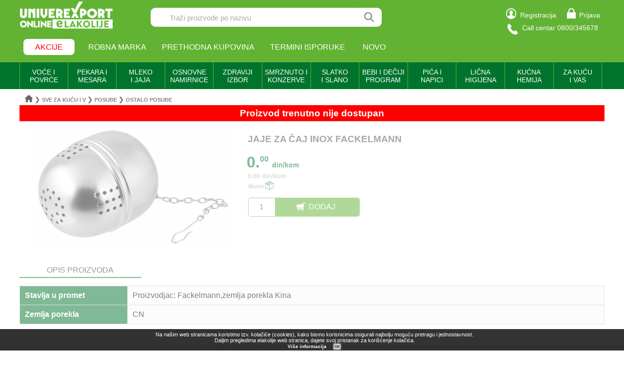

--- FILE ---
content_type: text/html; charset=UTF-8
request_url: https://elakolije.rs/0088991/proizvod/jaje-za-caj-inox
body_size: 31316
content:
<!DOCTYPE html>
<html>

<head>
		<title>JAJE ZA ČAJ INOX FACKELMANN </title>
	<link rel="icon" href="https://elakolije.rs/favicon.ico" type="image/x-icon">
	<meta name="description" content="JAJE ZA ČAJ INOX FACKELMANN . Zelite da kupite? Posetite nasu online prodavnicu i narucite sada!">
	<meta name="keywords" content="Sve za kuću i vas;Posuđe;Ostalo posuđe; JAJE ZA ČAJ INOX FACKELMANN  ">
	<meta name="rootURL" content="https://elakolije.rs/">
	<link rel="canonical" href="https://elakolije.rs/0088991/proizvod/jaje-za-caj-inox-fackelmann-">
	<meta name="viewport" content="width=device-width, initial-scale=1.0">
	<meta http-equiv="Content-Type" content="text/html; charset=utf-8">
	<meta charset="utf-8">
	<!-- Google Tag Manager -->
	<script>
		(function(w, d, s, l, i) {
			w[l] = w[l] || [];
			w[l].push({
				'gtm.start': new Date().getTime(),
				event: 'gtm.js'
			});
			var f = d.getElementsByTagName(s)[0],
				j = d.createElement(s),
				dl = l != 'dataLayer' ? '&l=' + l : '';
			j.async = true;
			j.src = 'https://www.googletagmanager.com/gtm.js?id=' + i + dl;
			f.parentNode.insertBefore(j, f);
		})(window, document, 'script', 'dataLayer', 'GTM-WBDK2WS');
	</script>
	<!-- End Google Tag Manager -->
	<!-- Google Tag Manager -->
	<script>
		(function(w, d, s, l, i) {
			w[l] = w[l] || [];
			w[l].push({
				'gtm.start': new Date().getTime(),
				event: 'gtm.js'
			});
			var f = d.getElementsByTagName(s)[0],
				j = d.createElement(s),
				dl = l != 'dataLayer' ? '&l=' + l : '';
			j.async = true;
			j.src =
				'https://www.googletagmanager.com/gtm.js?id=' + i + dl;
			f.parentNode.insertBefore(j, f);
		})(window, document, 'script', 'dataLayer', 'GTM-WPSXDBD');
	</script>
	<!-- End Google Tag Manager -->
	<!-- Google tag (gtag.js) -->
	<script async src="https://www.googletagmanager.com/gtag/js?id=G-M5SE7J5RK6"></script>
	<script>
		window.dataLayer = window.dataLayer || [];

		function gtag() {
			dataLayer.push(arguments);
		}
		gtag('js', new Date());

		gtag('config', 'G-M5SE7J5RK6', {
			'debug_mode': true
		});
	</script>
	<!-- podaci o isporuci -->
		<!-- END podaci o isporuci -->
	<!-- podaci o proizvodu -->
		<!-- END podaci o proizvodu -->
	<link rel="stylesheet" type="text/css" href="https://elakolije.rs/css/jquery.bxslider.min.css">
	<link rel="stylesheet" type="text/css" href="https://elakolije.rs/css/css.css">
	<link rel="stylesheet" type="text/css" href="https://elakolije.rs/css/top.css?v=250801">
	<link rel="stylesheet" type="text/css" href="https://elakolije.rs/css/jquery-ui.min.css">
	<script src="https://elakolije.rs/js/jquery.js"></script>
	<script src="https://elakolije.rs/js/jquery.bxslider.min.js"></script>
	<script src="https://elakolije.rs/js/script.js?v=20250923"></script>
	<script src="https://elakolije.rs/js/annex.js"></script>
	<script src="https://elakolije.rs/js/jquery-ui.min.js"></script>
	<!-- Facebook Pixel Code -->
	<script>
		! function(f, b, e, v, n, t, s) {
			if (f.fbq) return;
			n = f.fbq = function() {
				n.callMethod ?
					n.callMethod.apply(n, arguments) : n.queue.push(arguments)
			};
			if (!f._fbq) f._fbq = n;
			n.push = n;
			n.loaded = !0;
			n.version = '2.0';
			n.queue = [];
			t = b.createElement(e);
			t.async = !0;
			t.src = v;
			s = b.getElementsByTagName(e)[0];
			s.parentNode.insertBefore(t, s)
		}(window, document, 'script',
			'https://connect.facebook.net/en_US/fbevents.js');
		fbq('init', '1051213449253001');
		fbq('track', 'PageView');
			</script>
	<noscript>
		<img height="1" width="1" src="https://www.facebook.com/tr?id=1051213449253001&ev=PageView&noscript=1" />
	</noscript>
	<!-- End Facebook Pixel Code -->
</head>

<body>
	<!-- Google Tag Manager (noscript) -->
	<noscript>
		<iframe src=https://www.googletagmanager.com/ns.html?id=GTM-WBDK2WS height="0" width="0" style="display:none;visibility:hidden"></iframe>
	</noscript>
	<!-- End Google Tag Manager (noscript) -->
	<!-- Google Tag Manager (noscript) -->
	<noscript><iframe src="https://www.googletagmanager.com/ns.html?id=GTM-WPSXDBD" height="0" width="0" style="display:none;visibility:hidden"></iframe></noscript>
	<!-- End Google Tag Manager (noscript) -->
	<div class="zaglavlje_cela_sirina" id="top">
		<!-- Mobilna verzija -->
		<div class="zaglavlje_mob_okvir">
			<div id="zaglavlje_mob">
				<div id="zaglavlje_mob_prvi_red">
					<div id="zaglavlje_mob_meni"><img src="https://elakolije.rs/img/core/mob_meni.jpg"></div>
											<div id="zaglavlje_mob_korpa"><a href="https://elakolije.rs/korisnik/prijava/prijava-korisnika"><img style="margin: 0.5em 0.2em 0 " src="https://elakolije.rs/img/core/logovanje.png"></a></div>
										<div id="zaglavlje_mob_logo"><a href="https://elakolije.rs/"><img src="https://elakolije.rs/img/core/logo.png"></a></div>
				</div>

				<div id="zaglavlje_mob_drugi_red">
					<input id="zaglavlje_mob_unos" type="text" placeholder="Traži proizvode po nazivu"><span id="zaglavlje_mob_lupica"></span>
				</div>
			</div>

			<ul id="meni_mob">
									<li><a href="https://elakolije.rs/korisnik/prijava/prijava-korisnika">PRIJAVA</a></li>
					<li><a href="https://elakolije.rs/korisnik/registracija/registracija-korisnika">REGISTRACIJA</a></li>
								<li><a href="https://elakolije.rs/bas-bas-proizvodi/">ROBNA MARKA</a></li>
				<li><a href="https://elakolije.rs/svi/termini/termini-isporuke">TERMINI ISPORUKE</a></li>
				<li><a href="https://elakolije.rs/novo-u-ponudi/">NOVO</a></li>
				<!-- <li><a href="https://elakolije.rs/sve/novo/novo">KONTAKT</a></li> -->
				<!--<li>KAKO KUPOVATI</li>-->
			</ul>

			<div id="pocetna_meni">
				<div id="pocetna_kategorije"><span>KATEGORIJE</span></div>
				<div id="pocetna_akcije"><span>AKCIJE</span></div>
				<a href="https://elakolije.rs/bas-bas-proizvodi/">
					<div>ROBNA MARKA</div>
				</a>
			</div>

			<ul id="pocetna_meni_kat">
				<li><span class='pocetna_meni_kliktav_ceo' ime='VOĆE I POVRĆE (42)' link='#'>VOĆE I POVRĆE (42) </span></li><ul>    <li><span class='pocetna_meni_kliktav_deo' ime='SVEŽE VOĆE (13)' link='https://elakolije.rs/10001/polica/sveze-voce'>SVEŽE VOĆE (13) </span> <span><a class='pocetna_meni_kliktav_ostatak' href='https://elakolije.rs/10001/polica/sveze-voce'>></a></span></li><ul>        <li><a class='pocetna_meni_kliktav_ceo pocetna_meni_stop' href='https://elakolije.rs/1000110/polica/tradicionalno-voce'>TRADICIONALNO VOĆE (4)</a></li>        <li><a class='pocetna_meni_kliktav_ceo pocetna_meni_stop' href='https://elakolije.rs/1000120/polica/juzno-voce'>JUŽNO VOĆE (5)</a></li>        <li><a class='pocetna_meni_kliktav_ceo pocetna_meni_stop' href='https://elakolije.rs/1000130/polica/citrusi-'>CITRUSI  (4)</a></li></ul>     <li><span class='pocetna_meni_kliktav_deo' ime='SVEŽE POVRĆE (28)' link='https://elakolije.rs/10002/polica/sveze-povrce'>SVEŽE POVRĆE (28) </span> <span><a class='pocetna_meni_kliktav_ostatak' href='https://elakolije.rs/10002/polica/sveze-povrce'>></a></span></li><ul>        <li><a class='pocetna_meni_kliktav_ceo pocetna_meni_stop' href='https://elakolije.rs/1000210/polica/sveze-povrce'>SVEŽE POVRĆE (23)</a></li>        <li><a class='pocetna_meni_kliktav_ceo pocetna_meni_stop' href='https://elakolije.rs/1000240/polica/kiselo-povrce'>KISELO POVRĆE (5)</a></li></ul>     <li><span class='pocetna_meni_kliktav_deo' ime='SUVO I KANDIRANO VOĆE (1)' link='https://elakolije.rs/10004/polica/suvo-i-kandirano-voce'>SUVO I KANDIRANO VOĆE (1) </span> <span><a class='pocetna_meni_kliktav_ostatak' href='https://elakolije.rs/10004/polica/suvo-i-kandirano-voce'>></a></span></li><ul>        <li><a class='pocetna_meni_kliktav_ceo pocetna_meni_stop' href='https://elakolije.rs/1000410/polica/suvo-grozdje'>SUVO GROŽĐE (1)</a></li></ul></ul><li><span class='pocetna_meni_kliktav_ceo' ime='PEKARA I MESARA (139)' link='#'>PEKARA I MESARA (139) </span></li><ul>    <li><span class='pocetna_meni_kliktav_deo' ime='HLEB I PEKARSKI PROIZVODI (17)' link='https://elakolije.rs/20001/polica/hleb-i-pekarski-proizvodi'>HLEB I PEKARSKI PROIZVODI (17) </span> <span><a class='pocetna_meni_kliktav_ostatak' href='https://elakolije.rs/20001/polica/hleb-i-pekarski-proizvodi'>></a></span></li><ul>        <li><a class='pocetna_meni_kliktav_ceo pocetna_meni_stop' href='https://elakolije.rs/2000110/polica/hleb'>HLEB (3)</a></li>        <li><a class='pocetna_meni_kliktav_ceo pocetna_meni_stop' href='https://elakolije.rs/2000125/polica/tost--dvopek--grisine'>TOST  DVOPEK  GRISINE (9)</a></li>        <li><a class='pocetna_meni_kliktav_ceo pocetna_meni_stop' href='https://elakolije.rs/2000140/polica/razne-vrste-peciva-'>RAZNE VRSTE PECIVA  (5)</a></li></ul>     <li><span class='pocetna_meni_kliktav_deo' ime='TORTE I KOLAČI (6)' link='https://elakolije.rs/20002/polica/torte-i-kolaci'>TORTE I KOLAČI (6) </span> <span><a class='pocetna_meni_kliktav_ostatak' href='https://elakolije.rs/20002/polica/torte-i-kolaci'>></a></span></li><ul>        <li><a class='pocetna_meni_kliktav_ceo pocetna_meni_stop' href='https://elakolije.rs/2000220/polica/kolaci-pakovani-i-komadni-'>KOLAČI PAKOVANI I KOMADNI  (6)</a></li></ul>     <li><span class='pocetna_meni_kliktav_deo' ime='SVEŽE MESO (14)' link='https://elakolije.rs/20003/polica/sveze-meso'>SVEŽE MESO (14) </span> <span><a class='pocetna_meni_kliktav_ostatak' href='https://elakolije.rs/20003/polica/sveze-meso'>></a></span></li><ul>        <li><a class='pocetna_meni_kliktav_ceo pocetna_meni_stop' href='https://elakolije.rs/2000310/polica/sveze-meso'>SVEŽE MESO (14)</a></li></ul>     <li><span class='pocetna_meni_kliktav_deo' ime='MESNE PRERAĐEVINE (102)' link='https://elakolije.rs/20004/polica/mesne-preradjevine'>MESNE PRERAĐEVINE (102) </span> <span><a class='pocetna_meni_kliktav_ostatak' href='https://elakolije.rs/20004/polica/mesne-preradjevine'>></a></span></li><ul>        <li><a class='pocetna_meni_kliktav_ceo pocetna_meni_stop' href='https://elakolije.rs/2000410/polica/dimljeno-i-suhomesnato'>DIMLJENO I SUHOMESNATO (29)</a></li>        <li><a class='pocetna_meni_kliktav_ceo pocetna_meni_stop' href='https://elakolije.rs/2000420/polica/virsle-i-kobasice'>VIRŠLE I KOBASICE (7)</a></li>        <li><a class='pocetna_meni_kliktav_ceo pocetna_meni_stop' href='https://elakolije.rs/2000425/polica/salame'>SALAME (42)</a></li>        <li><a class='pocetna_meni_kliktav_ceo pocetna_meni_stop' href='https://elakolije.rs/2000435/polica/slanina-cvarci--mast'>SLANINA ČVARCI  MAST (3)</a></li>        <li><a class='pocetna_meni_kliktav_ceo pocetna_meni_stop' href='https://elakolije.rs/2000440/polica/vakuum-i-slajs-proizvodi'>VAKUUM I SLAJS PROIZVODI (21)</a></li></ul></ul><li><span class='pocetna_meni_kliktav_ceo' ime='MLEČNI PROIZVODI I JAJA (227)' link='#'>MLEČNI PROIZVODI I JAJA (227) </span></li><ul>    <li><span class='pocetna_meni_kliktav_deo' ime='MLEKO (29)' link='https://elakolije.rs/30001/polica/mleko'>MLEKO (29) </span> <span><a class='pocetna_meni_kliktav_ostatak' href='https://elakolije.rs/30001/polica/mleko'>></a></span></li><ul>        <li><a class='pocetna_meni_kliktav_ceo pocetna_meni_stop' href='https://elakolije.rs/3000110/polica/mleko-kravlje-sveze'>MLEKO KRAVLJE SVEŽE (5)</a></li>        <li><a class='pocetna_meni_kliktav_ceo pocetna_meni_stop' href='https://elakolije.rs/3000120/polica/mleko-kravlje-dugotrajno'>MLEKO KRAVLJE DUGOTRAJNO (17)</a></li>        <li><a class='pocetna_meni_kliktav_ceo pocetna_meni_stop' href='https://elakolije.rs/3000135/polica/mleko-cokoladno'>MLEKO ČOKOLADNO (1)</a></li>        <li><a class='pocetna_meni_kliktav_ceo pocetna_meni_stop' href='https://elakolije.rs/3000190/polica/ostali-napici-od-mleka'>OSTALI NAPICI OD MLEKA (6)</a></li></ul>     <li><span class='pocetna_meni_kliktav_deo' ime='JOGURT I KISELO MLEKO (40)' link='https://elakolije.rs/30002/polica/jogurt-i-kiselo-mleko'>JOGURT I KISELO MLEKO (40) </span> <span><a class='pocetna_meni_kliktav_ostatak' href='https://elakolije.rs/30002/polica/jogurt-i-kiselo-mleko'>></a></span></li><ul>        <li><a class='pocetna_meni_kliktav_ceo pocetna_meni_stop' href='https://elakolije.rs/3000210/polica/jogurt-'>JOGURT  (19)</a></li>        <li><a class='pocetna_meni_kliktav_ceo pocetna_meni_stop' href='https://elakolije.rs/3000220/polica/jogurt-vocni'>JOGURT VOĆNI (14)</a></li>        <li><a class='pocetna_meni_kliktav_ceo pocetna_meni_stop' href='https://elakolije.rs/3000230/polica/kiselo-mleko-'>KISELO MLEKO  (7)</a></li></ul>     <li><span class='pocetna_meni_kliktav_deo' ime='MLEČNI DESERTI (14)' link='https://elakolije.rs/30003/polica/mlecni-deserti'>MLEČNI DESERTI (14) </span> <span><a class='pocetna_meni_kliktav_ostatak' href='https://elakolije.rs/30003/polica/mlecni-deserti'>></a></span></li><ul>        <li><a class='pocetna_meni_kliktav_ceo pocetna_meni_stop' href='https://elakolije.rs/3000310/polica/puding-i-sutlijas'>PUDING I SUTLIJAŠ (14)</a></li></ul>     <li><span class='pocetna_meni_kliktav_deo' ime='PAVLAKA (20)' link='https://elakolije.rs/30004/polica/pavlaka'>PAVLAKA (20) </span> <span><a class='pocetna_meni_kliktav_ostatak' href='https://elakolije.rs/30004/polica/pavlaka'>></a></span></li><ul>        <li><a class='pocetna_meni_kliktav_ceo pocetna_meni_stop' href='https://elakolije.rs/3000410/polica/kisela-pavlaka'>KISELA PAVLAKA (4)</a></li>        <li><a class='pocetna_meni_kliktav_ceo pocetna_meni_stop' href='https://elakolije.rs/3000420/polica/mileram'>MILERAM (1)</a></li>        <li><a class='pocetna_meni_kliktav_ceo pocetna_meni_stop' href='https://elakolije.rs/3000430/polica/slatka-pavlaka-i-pavlaka-za-kuvanje-'>SLATKA PAVLAKA I PAVLAKA ZA KUVANJE  (15)</a></li></ul>     <li><span class='pocetna_meni_kliktav_deo' ime='SIR,KAJMAK I MEŠOVITI PROIZVODI (59)' link='https://elakolije.rs/30005/polica/sir,kajmak-i-mesoviti-proizvodi'>SIR,KAJMAK I MEŠOVITI PROIZVODI (59) </span> <span><a class='pocetna_meni_kliktav_ostatak' href='https://elakolije.rs/30005/polica/sir,kajmak-i-mesoviti-proizvodi'>></a></span></li><ul>        <li><a class='pocetna_meni_kliktav_ceo pocetna_meni_stop' href='https://elakolije.rs/3000510/polica/beli-i-mladi-sir'>BELI I MLADI SIR (10)</a></li>        <li><a class='pocetna_meni_kliktav_ceo pocetna_meni_stop' href='https://elakolije.rs/3000515/polica/polutvrdi-sir'>POLUTVRDI SIR (24)</a></li>        <li><a class='pocetna_meni_kliktav_ceo pocetna_meni_stop' href='https://elakolije.rs/3000520/polica/tvrdi-sir'>TVRDI SIR (5)</a></li>        <li><a class='pocetna_meni_kliktav_ceo pocetna_meni_stop' href='https://elakolije.rs/3000525/polica/topljeni-sir'>TOPLJENI SIR (9)</a></li>        <li><a class='pocetna_meni_kliktav_ceo pocetna_meni_stop' href='https://elakolije.rs/3000530/polica/mesoviti-proizvodi'>MEŠOVITI PROIZVODI (1)</a></li>        <li><a class='pocetna_meni_kliktav_ceo pocetna_meni_stop' href='https://elakolije.rs/3000535/polica/sirni-namazi'>SIRNI NAMAZI (5)</a></li>        <li><a class='pocetna_meni_kliktav_ceo pocetna_meni_stop' href='https://elakolije.rs/3000590/polica/ostale-vrste-sira'>OSTALE VRSTE SIRA (5)</a></li></ul>     <li><span class='pocetna_meni_kliktav_deo' ime='JAJA SVEŽA (1)' link='https://elakolije.rs/30006/polica/jaja-sveza'>JAJA SVEŽA (1) </span> <span><a class='pocetna_meni_kliktav_ostatak' href='https://elakolije.rs/30006/polica/jaja-sveza'>></a></span></li><ul>        <li><a class='pocetna_meni_kliktav_ceo pocetna_meni_stop' href='https://elakolije.rs/3000610/polica/jaja-kokosija'>JAJA KOKOŠIJA (1)</a></li></ul>     <li><span class='pocetna_meni_kliktav_deo' ime='GOTOVO TESTO I KVASAC (9)' link='https://elakolije.rs/30007/polica/gotovo-testo-i-kvasac'>GOTOVO TESTO I KVASAC (9) </span> <span><a class='pocetna_meni_kliktav_ostatak' href='https://elakolije.rs/30007/polica/gotovo-testo-i-kvasac'>></a></span></li><ul>        <li><a class='pocetna_meni_kliktav_ceo pocetna_meni_stop' href='https://elakolije.rs/3000710/polica/sveze-kore'>SVEZE KORE (2)</a></li>        <li><a class='pocetna_meni_kliktav_ceo pocetna_meni_stop' href='https://elakolije.rs/3000715/polica/podloge-za-picu-i-tortilje-'>PODLOGE ZA PICU I TORTILJE  (5)</a></li>        <li><a class='pocetna_meni_kliktav_ceo pocetna_meni_stop' href='https://elakolije.rs/3000720/polica/sveza-testenina-'>SVEŽA TESTENINA  (1)</a></li>        <li><a class='pocetna_meni_kliktav_ceo pocetna_meni_stop' href='https://elakolije.rs/3000725/polica/svez-kvasac-'>SVEŽ KVASAC  (1)</a></li></ul>     <li><span class='pocetna_meni_kliktav_deo' ime='MAJONEZ SENF I REN (38)' link='https://elakolije.rs/30008/polica/majonez-senf-i-ren'>MAJONEZ SENF I REN (38) </span> <span><a class='pocetna_meni_kliktav_ostatak' href='https://elakolije.rs/30008/polica/majonez-senf-i-ren'>></a></span></li><ul>        <li><a class='pocetna_meni_kliktav_ceo pocetna_meni_stop' href='https://elakolije.rs/3000810/polica/majonez-'>MAJONEZ  (33)</a></li>        <li><a class='pocetna_meni_kliktav_ceo pocetna_meni_stop' href='https://elakolije.rs/3000820/polica/senf-'>SENF  (5)</a></li></ul>     <li><span class='pocetna_meni_kliktav_deo' ime='MARGARIN I MASLAC (17)' link='https://elakolije.rs/30009/polica/margarin-i-maslac'>MARGARIN I MASLAC (17) </span> <span><a class='pocetna_meni_kliktav_ostatak' href='https://elakolije.rs/30009/polica/margarin-i-maslac'>></a></span></li><ul>        <li><a class='pocetna_meni_kliktav_ceo pocetna_meni_stop' href='https://elakolije.rs/3000910/polica/margarin'>MARGARIN (8)</a></li>        <li><a class='pocetna_meni_kliktav_ceo pocetna_meni_stop' href='https://elakolije.rs/3000920/polica/maslac-'>MASLAC  (9)</a></li></ul></ul><li><span class='pocetna_meni_kliktav_ceo' ime='OSNOVNE NAMIRNICE (380)' link='#'>OSNOVNE NAMIRNICE (380) </span></li><ul>    <li><span class='pocetna_meni_kliktav_deo' ime='ULJE (17)' link='https://elakolije.rs/40001/polica/ulje'>ULJE (17) </span> <span><a class='pocetna_meni_kliktav_ostatak' href='https://elakolije.rs/40001/polica/ulje'>></a></span></li><ul>        <li><a class='pocetna_meni_kliktav_ceo pocetna_meni_stop' href='https://elakolije.rs/4000110/polica/suncokretovo-ulje'>SUNCOKRETOVO ULJE (4)</a></li>        <li><a class='pocetna_meni_kliktav_ceo pocetna_meni_stop' href='https://elakolije.rs/4000115/polica/maslinovo-ulje'>MASLINOVO ULJE (7)</a></li>        <li><a class='pocetna_meni_kliktav_ceo pocetna_meni_stop' href='https://elakolije.rs/4000120/polica/biljna-ulja-ostala'>BILJNA ULJA OSTALA (6)</a></li></ul>     <li><span class='pocetna_meni_kliktav_deo' ime='SIRĆE I PROIZVODI OD SIRĆETA (7)' link='https://elakolije.rs/40002/polica/sirce-i-proizvodi-od-sirceta'>SIRĆE I PROIZVODI OD SIRĆETA (7) </span> <span><a class='pocetna_meni_kliktav_ostatak' href='https://elakolije.rs/40002/polica/sirce-i-proizvodi-od-sirceta'>></a></span></li><ul>        <li><a class='pocetna_meni_kliktav_ceo pocetna_meni_stop' href='https://elakolije.rs/4000210/polica/alkoholno-sirce'>ALKOHOLNO SIRĆE (4)</a></li>        <li><a class='pocetna_meni_kliktav_ceo pocetna_meni_stop' href='https://elakolije.rs/4000215/polica/vocno-sirce'>VOĆNO SIRĆE (2)</a></li>        <li><a class='pocetna_meni_kliktav_ceo pocetna_meni_stop' href='https://elakolije.rs/4000220/polica/esencija-siriste-i-limeta'>ESENCIJA SIRIŠTE I LIMETA (1)</a></li></ul>     <li><span class='pocetna_meni_kliktav_deo' ime='BRAŠNO I GRIZ (22)' link='https://elakolije.rs/40003/polica/brasno-i-griz'>BRAŠNO I GRIZ (22) </span> <span><a class='pocetna_meni_kliktav_ostatak' href='https://elakolije.rs/40003/polica/brasno-i-griz'>></a></span></li><ul>        <li><a class='pocetna_meni_kliktav_ceo pocetna_meni_stop' href='https://elakolije.rs/4000310/polica/brasno-psenicno'>BRAŠNO PŠENIČNO (10)</a></li>        <li><a class='pocetna_meni_kliktav_ceo pocetna_meni_stop' href='https://elakolije.rs/4000320/polica/brasno-kukuruzno'>BRAŠNO KUKURUZNO (2)</a></li>        <li><a class='pocetna_meni_kliktav_ceo pocetna_meni_stop' href='https://elakolije.rs/4000325/polica/integralno-heljdino-i-crno-brasno'>INTEGRALNO HELJDINO I CRNO BRAŠNO (7)</a></li>        <li><a class='pocetna_meni_kliktav_ceo pocetna_meni_stop' href='https://elakolije.rs/4000330/polica/griz'>GRIZ (1)</a></li>        <li><a class='pocetna_meni_kliktav_ceo pocetna_meni_stop' href='https://elakolije.rs/4000390/polica/ostalo-brasno-i-griz'>OSTALO BRAŠNO I GRIZ (2)</a></li></ul>     <li><span class='pocetna_meni_kliktav_deo' ime='PALENTA I PREZLA (12)' link='https://elakolije.rs/40004/polica/palenta-i-prezla'>PALENTA I PREZLA (12) </span> <span><a class='pocetna_meni_kliktav_ostatak' href='https://elakolije.rs/40004/polica/palenta-i-prezla'>></a></span></li><ul>        <li><a class='pocetna_meni_kliktav_ceo pocetna_meni_stop' href='https://elakolije.rs/4000410/polica/kukuruzna-palenta-'>KUKURUZNA PALENTA  (11)</a></li>        <li><a class='pocetna_meni_kliktav_ceo pocetna_meni_stop' href='https://elakolije.rs/4000415/polica/integralna-palenta'>INTEGRALNA PALENTA (1)</a></li></ul>     <li><span class='pocetna_meni_kliktav_deo' ime='ŠEĆER I SO (9)' link='https://elakolije.rs/40005/polica/secer-i-so'>ŠEĆER I SO (9) </span> <span><a class='pocetna_meni_kliktav_ostatak' href='https://elakolije.rs/40005/polica/secer-i-so'>></a></span></li><ul>        <li><a class='pocetna_meni_kliktav_ceo pocetna_meni_stop' href='https://elakolije.rs/4000510/polica/secer'>ŠEĆER (3)</a></li>        <li><a class='pocetna_meni_kliktav_ceo pocetna_meni_stop' href='https://elakolije.rs/4000520/polica/so'>SO (6)</a></li></ul>     <li><span class='pocetna_meni_kliktav_deo' ime='PIRINAČ I ŽITARICE (20)' link='https://elakolije.rs/40006/polica/pirinac-i-zitarice'>PIRINAČ I ŽITARICE (20) </span> <span><a class='pocetna_meni_kliktav_ostatak' href='https://elakolije.rs/40006/polica/pirinac-i-zitarice'>></a></span></li><ul>        <li><a class='pocetna_meni_kliktav_ceo pocetna_meni_stop' href='https://elakolije.rs/4000610/polica/pirinac'>PIRINAČ (18)</a></li>        <li><a class='pocetna_meni_kliktav_ceo pocetna_meni_stop' href='https://elakolije.rs/4000615/polica/zitarice'>ŽITARICE (2)</a></li></ul>     <li><span class='pocetna_meni_kliktav_deo' ime='TESTENINA I PASTE (43)' link='https://elakolije.rs/40007/polica/testenina-i-paste'>TESTENINA I PASTE (43) </span> <span><a class='pocetna_meni_kliktav_ostatak' href='https://elakolije.rs/40007/polica/testenina-i-paste'>></a></span></li><ul>        <li><a class='pocetna_meni_kliktav_ceo pocetna_meni_stop' href='https://elakolije.rs/4000710/polica/testenina'>TESTENINA (38)</a></li>        <li><a class='pocetna_meni_kliktav_ceo pocetna_meni_stop' href='https://elakolije.rs/4000725/polica/instant-paste-i-nudle-'>INSTANT PASTE I NUDLE  (5)</a></li></ul>     <li><span class='pocetna_meni_kliktav_deo' ime='SOSEVI I PRELIVI (14)' link='https://elakolije.rs/40008/polica/sosevi-i-prelivi'>SOSEVI I PRELIVI (14) </span> <span><a class='pocetna_meni_kliktav_ostatak' href='https://elakolije.rs/40008/polica/sosevi-i-prelivi'>></a></span></li><ul>        <li><a class='pocetna_meni_kliktav_ceo pocetna_meni_stop' href='https://elakolije.rs/4000810/polica/sosevi'>SOSEVI (13)</a></li>        <li><a class='pocetna_meni_kliktav_ceo pocetna_meni_stop' href='https://elakolije.rs/4000820/polica/prelivi'>PRELIVI (1)</a></li></ul>     <li><span class='pocetna_meni_kliktav_deo' ime='SUPE I ČORBE (43)' link='https://elakolije.rs/40009/polica/supe-i-corbe'>SUPE I ČORBE (43) </span> <span><a class='pocetna_meni_kliktav_ostatak' href='https://elakolije.rs/40009/polica/supe-i-corbe'>></a></span></li><ul>        <li><a class='pocetna_meni_kliktav_ceo pocetna_meni_stop' href='https://elakolije.rs/4000910/polica/bistre-supe'>BISTRE SUPE (23)</a></li>        <li><a class='pocetna_meni_kliktav_ceo pocetna_meni_stop' href='https://elakolije.rs/4000915/polica/krem-supe'>KREM SUPE (5)</a></li>        <li><a class='pocetna_meni_kliktav_ceo pocetna_meni_stop' href='https://elakolije.rs/4000920/polica/paradajz-supe'>PARADAJZ SUPE (2)</a></li>        <li><a class='pocetna_meni_kliktav_ceo pocetna_meni_stop' href='https://elakolije.rs/4000925/polica/supe-za-decu'>SUPE ZA DECU (1)</a></li>        <li><a class='pocetna_meni_kliktav_ceo pocetna_meni_stop' href='https://elakolije.rs/4000930/polica/posne-supe'>POSNE SUPE (3)</a></li>        <li><a class='pocetna_meni_kliktav_ceo pocetna_meni_stop' href='https://elakolije.rs/4000935/polica/paradajz-corbe-i-ostale-corbe'>PARADAJZ ČORBE I OSTALE ČORBE (1)</a></li>        <li><a class='pocetna_meni_kliktav_ceo pocetna_meni_stop' href='https://elakolije.rs/4000940/polica/instant-supe-i-knedle'>INSTANT SUPE I KNEDLE (4)</a></li>        <li><a class='pocetna_meni_kliktav_ceo pocetna_meni_stop' href='https://elakolije.rs/4000945/polica/supe-u-kocki'>SUPE U KOCKI (4)</a></li></ul>     <li><span class='pocetna_meni_kliktav_deo' ime='ZAČINI I KONZERVANSI (75)' link='https://elakolije.rs/40010/polica/zacini-i-konzervansi'>ZAČINI I KONZERVANSI (75) </span> <span><a class='pocetna_meni_kliktav_ostatak' href='https://elakolije.rs/40010/polica/zacini-i-konzervansi'>></a></span></li><ul>        <li><a class='pocetna_meni_kliktav_ceo pocetna_meni_stop' href='https://elakolije.rs/4001010/polica/biber'>BIBER (5)</a></li>        <li><a class='pocetna_meni_kliktav_ceo pocetna_meni_stop' href='https://elakolije.rs/4001015/polica/mlevena-i-tucana-paprika'>MLEVENA I TUCANA PAPRIKA (8)</a></li>        <li><a class='pocetna_meni_kliktav_ceo pocetna_meni_stop' href='https://elakolije.rs/4001020/polica/zacini-i-dodaci-jelima'>ZAČINI I DODACI JELIMA (29)</a></li>        <li><a class='pocetna_meni_kliktav_ceo pocetna_meni_stop' href='https://elakolije.rs/4001025/polica/tradicionalni-zacini'>TRADICIONALNI ZAČINI (22)</a></li>        <li><a class='pocetna_meni_kliktav_ceo pocetna_meni_stop' href='https://elakolije.rs/4001035/polica/soda-bikarbona-i-konzervansi-'>SODA BIKARBONA I KONZERVANSI  (5)</a></li>        <li><a class='pocetna_meni_kliktav_ceo pocetna_meni_stop' href='https://elakolije.rs/4001040/polica/limuntus-i-vinobran'>LIMUNTUS I VINOBRAN (5)</a></li>        <li><a class='pocetna_meni_kliktav_ceo pocetna_meni_stop' href='https://elakolije.rs/4001090/polica/ostali-zacini'>OSTALI ZAČINI (1)</a></li></ul>     <li><span class='pocetna_meni_kliktav_deo' ime='PARADAJZ PROGRAM (41)' link='https://elakolije.rs/40011/polica/paradajz-program'>PARADAJZ PROGRAM (41) </span> <span><a class='pocetna_meni_kliktav_ostatak' href='https://elakolije.rs/40011/polica/paradajz-program'>></a></span></li><ul>        <li><a class='pocetna_meni_kliktav_ceo pocetna_meni_stop' href='https://elakolije.rs/4001110/polica/kecap'>KEČAP (18)</a></li>        <li><a class='pocetna_meni_kliktav_ceo pocetna_meni_stop' href='https://elakolije.rs/4001120/polica/paradajz-sok-'>PARADAJZ SOK  (2)</a></li>        <li><a class='pocetna_meni_kliktav_ceo pocetna_meni_stop' href='https://elakolije.rs/4001125/polica/pasirani-paradajz-i-pelat'>PASIRANI PARADAJZ I PELAT (21)</a></li></ul>     <li><span class='pocetna_meni_kliktav_deo' ime='PRIPREMA KOLAČA (77)' link='https://elakolije.rs/40012/polica/priprema-kolaca'>PRIPREMA KOLAČA (77) </span> <span><a class='pocetna_meni_kliktav_ostatak' href='https://elakolije.rs/40012/polica/priprema-kolaca'>></a></span></li><ul>        <li><a class='pocetna_meni_kliktav_ceo pocetna_meni_stop' href='https://elakolije.rs/4001210/polica/ukrasi-arome-i-boje'>UKRASI AROME I BOJE (8)</a></li>        <li><a class='pocetna_meni_kliktav_ceo pocetna_meni_stop' href='https://elakolije.rs/4001215/polica/gotove-smese'>GOTOVE SMESE (2)</a></li>        <li><a class='pocetna_meni_kliktav_ceo pocetna_meni_stop' href='https://elakolije.rs/4001220/polica/mleko-u-prahu'>MLEKO U PRAHU (1)</a></li>        <li><a class='pocetna_meni_kliktav_ceo pocetna_meni_stop' href='https://elakolije.rs/4001225/polica/slag-i-drugi-dodaci-za-pripremu-kolaca'>ŠLAG I DRUGI DODACI ZA PRIPREMU KOLAČA (43)</a></li>        <li><a class='pocetna_meni_kliktav_ceo pocetna_meni_stop' href='https://elakolije.rs/4001230/polica/puding'>PUDING (18)</a></li>        <li><a class='pocetna_meni_kliktav_ceo pocetna_meni_stop' href='https://elakolije.rs/4001240/polica/kore-za-torte-i-kolace'>KORE ZA TORTE I KOLAČE (4)</a></li>        <li><a class='pocetna_meni_kliktav_ceo pocetna_meni_stop' href='https://elakolije.rs/4001245/polica/oblatne--korneti--i-korpice'>OBLATNE  KORNETI  I KORPICE (1)</a></li></ul></ul><li><span class='pocetna_meni_kliktav_ceo' ime='ZDRAVIJI IZBOR (143)' link='#'>ZDRAVIJI IZBOR (143) </span></li><ul>    <li><span class='pocetna_meni_kliktav_deo' ime='NAPICI (13)' link='https://elakolije.rs/50002/polica/napici'>NAPICI (13) </span> <span><a class='pocetna_meni_kliktav_ostatak' href='https://elakolije.rs/50002/polica/napici'>></a></span></li><ul>        <li><a class='pocetna_meni_kliktav_ceo pocetna_meni_stop' href='https://elakolije.rs/5000215/polica/biljni-napici'>BILJNI NAPICI (13)</a></li></ul>     <li><span class='pocetna_meni_kliktav_deo' ime='ORGANSKI PROGRAM (7)' link='https://elakolije.rs/50004/polica/organski-program'>ORGANSKI PROGRAM (7) </span> <span><a class='pocetna_meni_kliktav_ostatak' href='https://elakolije.rs/50004/polica/organski-program'>></a></span></li><ul>        <li><a class='pocetna_meni_kliktav_ceo pocetna_meni_stop' href='https://elakolije.rs/5000410/polica/organsko-ulje'>ORGANSKO ULJE (2)</a></li>        <li><a class='pocetna_meni_kliktav_ceo pocetna_meni_stop' href='https://elakolije.rs/5000415/polica/organsko-sirce'>ORGANSKO SIRĆE (1)</a></li>        <li><a class='pocetna_meni_kliktav_ceo pocetna_meni_stop' href='https://elakolije.rs/5000465/polica/organske-kase-i-pahuljice'>ORGANSKE KAŠE I PAHULJICE (2)</a></li>        <li><a class='pocetna_meni_kliktav_ceo pocetna_meni_stop' href='https://elakolije.rs/5000470/polica/organske-zitarice'>ORGANSKE ŽITARICE (1)</a></li>        <li><a class='pocetna_meni_kliktav_ceo pocetna_meni_stop' href='https://elakolije.rs/5000483/polica/organski-krem-namazi-'>ORGANSKI KREM NAMAZI  (1)</a></li></ul>     <li><span class='pocetna_meni_kliktav_deo' ime='OSNOVNI PROIZVODI (8)' link='https://elakolije.rs/50006/polica/osnovni-proizvodi'>OSNOVNI PROIZVODI (8) </span> <span><a class='pocetna_meni_kliktav_ostatak' href='https://elakolije.rs/50006/polica/osnovni-proizvodi'>></a></span></li><ul>        <li><a class='pocetna_meni_kliktav_ceo pocetna_meni_stop' href='https://elakolije.rs/5000620/polica/zitarice-i-mahunarke'>ŽITARICE I MAHUNARKE (4)</a></li>        <li><a class='pocetna_meni_kliktav_ceo pocetna_meni_stop' href='https://elakolije.rs/5000625/polica/zasladjivaci-i-seceri'>ZASLAĐIVAČI I ŠEĆERI (4)</a></li></ul>     <li><span class='pocetna_meni_kliktav_deo' ime='OVSENE KAŠE I MEKINJE (33)' link='https://elakolije.rs/50007/polica/ovsene-kase-i-mekinje'>OVSENE KAŠE I MEKINJE (33) </span> <span><a class='pocetna_meni_kliktav_ostatak' href='https://elakolije.rs/50007/polica/ovsene-kase-i-mekinje'>></a></span></li><ul>        <li><a class='pocetna_meni_kliktav_ceo pocetna_meni_stop' href='https://elakolije.rs/5000720/polica/pahuljice-ovsene-kase-i-pirei'>PAHULJICE OVSENE KAŠE I PIREI (33)</a></li></ul>     <li><span class='pocetna_meni_kliktav_deo' ime='ZDRAVI NAMAZI (32)' link='https://elakolije.rs/50008/polica/zdravi-namazi'>ZDRAVI NAMAZI (32) </span> <span><a class='pocetna_meni_kliktav_ostatak' href='https://elakolije.rs/50008/polica/zdravi-namazi'>></a></span></li><ul>        <li><a class='pocetna_meni_kliktav_ceo pocetna_meni_stop' href='https://elakolije.rs/5000825/polica/vocni-i-krem-namazi-'>VOĆNI I KREM NAMAZI  (18)</a></li>        <li><a class='pocetna_meni_kliktav_ceo pocetna_meni_stop' href='https://elakolije.rs/5000830/polica/mesoviti-proizvodi'>MEŠOVITI PROIZVODI (14)</a></li></ul>     <li><span class='pocetna_meni_kliktav_deo' ime='KEKS ČOKOLADA SLATKO (50)' link='https://elakolije.rs/50009/polica/keks-cokolada-slatko'>KEKS ČOKOLADA SLATKO (50) </span> <span><a class='pocetna_meni_kliktav_ostatak' href='https://elakolije.rs/50009/polica/keks-cokolada-slatko'>></a></span></li><ul>        <li><a class='pocetna_meni_kliktav_ceo pocetna_meni_stop' href='https://elakolije.rs/5000910/polica/integralni-i-hrono-keks'>INTEGRALNI I HRONO KEKS (13)</a></li>        <li><a class='pocetna_meni_kliktav_ceo pocetna_meni_stop' href='https://elakolije.rs/5000915/polica/integralne-plocice-i-slanisi'>INTEGRALNE PLOČICE I SLANIŠI (26)</a></li>        <li><a class='pocetna_meni_kliktav_ceo pocetna_meni_stop' href='https://elakolije.rs/5000920/polica/ekspandirani-proizvodi'>EKSPANDIRANI PROIZVODI (6)</a></li>        <li><a class='pocetna_meni_kliktav_ceo pocetna_meni_stop' href='https://elakolije.rs/5000925/polica/slatkisi-bez-secera'>SLATKIŠI BEZ ŠEĆERA (5)</a></li></ul></ul><li><span class='pocetna_meni_kliktav_ceo' ime='SMRZNUTO KONZERVIRANO I ZIMNICA (246)' link='#'>SMRZNUTO KONZERVIRANO I ZIMNICA (246) </span></li><ul>    <li><span class='pocetna_meni_kliktav_deo' ime='SMRZNUTO VOĆE I POVRĆE (39)' link='https://elakolije.rs/60001/polica/smrznuto-voce-i-povrce'>SMRZNUTO VOĆE I POVRĆE (39) </span> <span><a class='pocetna_meni_kliktav_ostatak' href='https://elakolije.rs/60001/polica/smrznuto-voce-i-povrce'>></a></span></li><ul>        <li><a class='pocetna_meni_kliktav_ceo pocetna_meni_stop' href='https://elakolije.rs/6000110/polica/smrznuto-voce'>SMRZNUTO VOĆE (5)</a></li>        <li><a class='pocetna_meni_kliktav_ceo pocetna_meni_stop' href='https://elakolije.rs/6000115/polica/smrznuto-povrce'>SMRZNUTO POVRĆE (34)</a></li></ul>     <li><span class='pocetna_meni_kliktav_deo' ime='SMRZNUTO TESTO I PECIVA (28)' link='https://elakolije.rs/60002/polica/smrznuto-testo-i-peciva'>SMRZNUTO TESTO I PECIVA (28) </span> <span><a class='pocetna_meni_kliktav_ostatak' href='https://elakolije.rs/60002/polica/smrznuto-testo-i-peciva'>></a></span></li><ul>        <li><a class='pocetna_meni_kliktav_ceo pocetna_meni_stop' href='https://elakolije.rs/6000210/polica/smrznute-knedle--testo-i-peciva'>SMRZNUTE KNEDLE  TESTO I PECIVA (2)</a></li>        <li><a class='pocetna_meni_kliktav_ceo pocetna_meni_stop' href='https://elakolije.rs/6000215/polica/smrznuto-testo-razno'>SMRZNUTO TESTO RAZNO (15)</a></li>        <li><a class='pocetna_meni_kliktav_ceo pocetna_meni_stop' href='https://elakolije.rs/6000220/polica/smrznuti-burek'>SMRZNUTI BUREK (3)</a></li>        <li><a class='pocetna_meni_kliktav_ceo pocetna_meni_stop' href='https://elakolije.rs/6000230/polica/podloge-za-picu-i-smrznuta-pica'>PODLOGE ZA PICU I SMRZNUTA PICA (7)</a></li>        <li><a class='pocetna_meni_kliktav_ceo pocetna_meni_stop' href='https://elakolije.rs/6000290/polica/ostala-smrznuta-testa-i-peciva'>OSTALA SMRZNUTA TESTA I PECIVA (1)</a></li></ul>     <li><span class='pocetna_meni_kliktav_deo' ime='SMRZNUTI SLATKIŠI (22)' link='https://elakolije.rs/60003/polica/smrznuti-slatkisi'>SMRZNUTI SLATKIŠI (22) </span> <span><a class='pocetna_meni_kliktav_ostatak' href='https://elakolije.rs/60003/polica/smrznuti-slatkisi'>></a></span></li><ul>        <li><a class='pocetna_meni_kliktav_ceo pocetna_meni_stop' href='https://elakolije.rs/6000310/polica/sladoledi'>SLADOLEDI (22)</a></li></ul>     <li><span class='pocetna_meni_kliktav_deo' ime='SMRZNUTO MESO I RIBA (17)' link='https://elakolije.rs/60004/polica/smrznuto-meso-i-riba'>SMRZNUTO MESO I RIBA (17) </span> <span><a class='pocetna_meni_kliktav_ostatak' href='https://elakolije.rs/60004/polica/smrznuto-meso-i-riba'>></a></span></li><ul>        <li><a class='pocetna_meni_kliktav_ceo pocetna_meni_stop' href='https://elakolije.rs/6000410/polica/pileci-program'>PILEĆI PROGRAM (3)</a></li>        <li><a class='pocetna_meni_kliktav_ceo pocetna_meni_stop' href='https://elakolije.rs/6000435/polica/morska-riba-i-plodovi-mora'>MORSKA RIBA I PLODOVI MORA (6)</a></li>        <li><a class='pocetna_meni_kliktav_ceo pocetna_meni_stop' href='https://elakolije.rs/6000440/polica/panirana-i-dimljena-riba'>PANIRANA I DIMLJENA RIBA (8)</a></li></ul>     <li><span class='pocetna_meni_kliktav_deo' ime='GOTOVA JELA SALATE I SOSEVI (15)' link='https://elakolije.rs/60005/polica/gotova-jela-salate-i-sosevi'>GOTOVA JELA SALATE I SOSEVI (15) </span> <span><a class='pocetna_meni_kliktav_ostatak' href='https://elakolije.rs/60005/polica/gotova-jela-salate-i-sosevi'>></a></span></li><ul>        <li><a class='pocetna_meni_kliktav_ceo pocetna_meni_stop' href='https://elakolije.rs/6000510/polica/gotova-jela-'>GOTOVA JELA  (15)</a></li></ul>     <li><span class='pocetna_meni_kliktav_deo' ime='POVRĆE (37)' link='https://elakolije.rs/60006/polica/povrce'>POVRĆE (37) </span> <span><a class='pocetna_meni_kliktav_ostatak' href='https://elakolije.rs/60006/polica/povrce'>></a></span></li><ul>        <li><a class='pocetna_meni_kliktav_ceo pocetna_meni_stop' href='https://elakolije.rs/6000610/polica/kisela-paprika-i-feferone-'>KISELA PAPRIKA I FEFERONE  (5)</a></li>        <li><a class='pocetna_meni_kliktav_ceo pocetna_meni_stop' href='https://elakolije.rs/6000615/polica/ajvar'>AJVAR (14)</a></li>        <li><a class='pocetna_meni_kliktav_ceo pocetna_meni_stop' href='https://elakolije.rs/6000620/polica/cvekla-i-mesana-salata'>CVEKLA I MEŠANA SALATA (4)</a></li>        <li><a class='pocetna_meni_kliktav_ceo pocetna_meni_stop' href='https://elakolije.rs/6000625/polica/kiseli-krastavci'>KISELI KRASTAVCI (10)</a></li>        <li><a class='pocetna_meni_kliktav_ceo pocetna_meni_stop' href='https://elakolije.rs/6000630/polica/masline'>MASLINE (1)</a></li>        <li><a class='pocetna_meni_kliktav_ceo pocetna_meni_stop' href='https://elakolije.rs/6000690/polica/ostalo-povrce'>OSTALO POVRĆE (3)</a></li></ul>     <li><span class='pocetna_meni_kliktav_deo' ime='VOĆE U KONZERVI (6)' link='https://elakolije.rs/60007/polica/voce-u-konzervi'>VOĆE U KONZERVI (6) </span> <span><a class='pocetna_meni_kliktav_ostatak' href='https://elakolije.rs/60007/polica/voce-u-konzervi'>></a></span></li><ul>        <li><a class='pocetna_meni_kliktav_ceo pocetna_meni_stop' href='https://elakolije.rs/6000710/polica/kompot--ananas'>KOMPOT  ANANAS (4)</a></li>        <li><a class='pocetna_meni_kliktav_ceo pocetna_meni_stop' href='https://elakolije.rs/6000715/polica/kompot--breskva'>KOMPOT  BRESKVA (2)</a></li></ul>     <li><span class='pocetna_meni_kliktav_deo' ime='SLATKI NAMAZI (13)' link='https://elakolije.rs/60008/polica/slatki-namazi'>SLATKI NAMAZI (13) </span> <span><a class='pocetna_meni_kliktav_ostatak' href='https://elakolije.rs/60008/polica/slatki-namazi'>></a></span></li><ul>        <li><a class='pocetna_meni_kliktav_ceo pocetna_meni_stop' href='https://elakolije.rs/6000810/polica/marmelade-'>MARMELADE  (4)</a></li>        <li><a class='pocetna_meni_kliktav_ceo pocetna_meni_stop' href='https://elakolije.rs/6000815/polica/pekmezi-'>PEKMEZI  (1)</a></li>        <li><a class='pocetna_meni_kliktav_ceo pocetna_meni_stop' href='https://elakolije.rs/6000820/polica/dzemovi'>DŽEMOVI (8)</a></li></ul>     <li><span class='pocetna_meni_kliktav_deo' ime='MESNE PRERAĐEVINE U KONZERVI (34)' link='https://elakolije.rs/60010/polica/mesne-preradjevine-u-konzervi'>MESNE PRERAĐEVINE U KONZERVI (34) </span> <span><a class='pocetna_meni_kliktav_ostatak' href='https://elakolije.rs/60010/polica/mesne-preradjevine-u-konzervi'>></a></span></li><ul>        <li><a class='pocetna_meni_kliktav_ceo pocetna_meni_stop' href='https://elakolije.rs/6001010/polica/mesni-narezak-u-konzervi'>MESNI NAREZAK U KONZERVI (7)</a></li>        <li><a class='pocetna_meni_kliktav_ceo pocetna_meni_stop' href='https://elakolije.rs/6001020/polica/pastete-u-konzervi'>PAŠTETE U KONZERVI (27)</a></li></ul>     <li><span class='pocetna_meni_kliktav_deo' ime='RIBA U KONZERVI (35)' link='https://elakolije.rs/60011/polica/riba-u-konzervi'>RIBA U KONZERVI (35) </span> <span><a class='pocetna_meni_kliktav_ostatak' href='https://elakolije.rs/60011/polica/riba-u-konzervi'>></a></span></li><ul>        <li><a class='pocetna_meni_kliktav_ceo pocetna_meni_stop' href='https://elakolije.rs/6001110/polica/riblje-pastete'>RIBLJE PAŠTETE (8)</a></li>        <li><a class='pocetna_meni_kliktav_ceo pocetna_meni_stop' href='https://elakolije.rs/6001115/polica/sardine'>SARDINE (8)</a></li>        <li><a class='pocetna_meni_kliktav_ceo pocetna_meni_stop' href='https://elakolije.rs/6001120/polica/tunjevina-u-konzervi'>TUNJEVINA U KONZERVI (15)</a></li>        <li><a class='pocetna_meni_kliktav_ceo pocetna_meni_stop' href='https://elakolije.rs/6001125/polica/skusa-i-haringa'>SKUŠA I HARINGA (4)</a></li></ul></ul><li><span class='pocetna_meni_kliktav_ceo' ime='SLATKO I SLANO (542)' link='#'>SLATKO I SLANO (542) </span></li><ul>    <li><span class='pocetna_meni_kliktav_deo' ime='ŽVAKE LIZALICE I BOMBONE (93)' link='https://elakolije.rs/70001/polica/zvake-lizalice-i-bombone'>ŽVAKE LIZALICE I BOMBONE (93) </span> <span><a class='pocetna_meni_kliktav_ostatak' href='https://elakolije.rs/70001/polica/zvake-lizalice-i-bombone'>></a></span></li><ul>        <li><a class='pocetna_meni_kliktav_ceo pocetna_meni_stop' href='https://elakolije.rs/7000110/polica/zvake'>ŽVAKE (13)</a></li>        <li><a class='pocetna_meni_kliktav_ceo pocetna_meni_stop' href='https://elakolije.rs/7000115/polica/lizalice'>LIZALICE (5)</a></li>        <li><a class='pocetna_meni_kliktav_ceo pocetna_meni_stop' href='https://elakolije.rs/7000120/polica/bombone'>BOMBONE (71)</a></li>        <li><a class='pocetna_meni_kliktav_ceo pocetna_meni_stop' href='https://elakolije.rs/7000125/polica/ratluk-i-zele'>RATLUK I ŽELE (4)</a></li></ul>     <li><span class='pocetna_meni_kliktav_deo' ime='KEKS I BISKVITI (102)' link='https://elakolije.rs/70002/polica/keks-i-biskviti'>KEKS I BISKVITI (102) </span> <span><a class='pocetna_meni_kliktav_ostatak' href='https://elakolije.rs/70002/polica/keks-i-biskviti'>></a></span></li><ul>        <li><a class='pocetna_meni_kliktav_ceo pocetna_meni_stop' href='https://elakolije.rs/7000210/polica/keks-i-biskviti'>KEKS I BISKVITI (88)</a></li>        <li><a class='pocetna_meni_kliktav_ceo pocetna_meni_stop' href='https://elakolije.rs/7000220/polica/piskote'>PIŠKOTE (2)</a></li>        <li><a class='pocetna_meni_kliktav_ceo pocetna_meni_stop' href='https://elakolije.rs/7000230/polica/roleri-i-batoni'>ROLERI I BATONI (6)</a></li>        <li><a class='pocetna_meni_kliktav_ceo pocetna_meni_stop' href='https://elakolije.rs/7000235/polica/rolati-i-pakovani-kolaci'>ROLATI I PAKOVANI KOLAČI (6)</a></li></ul>     <li><span class='pocetna_meni_kliktav_deo' ime='ŠTRUDLE I KROASANI (21)' link='https://elakolije.rs/70003/polica/strudle-i-kroasani'>ŠTRUDLE I KROASANI (21) </span> <span><a class='pocetna_meni_kliktav_ostatak' href='https://elakolije.rs/70003/polica/strudle-i-kroasani'>></a></span></li><ul>        <li><a class='pocetna_meni_kliktav_ceo pocetna_meni_stop' href='https://elakolije.rs/7000310/polica/strudle'>ŠTRUDLE (4)</a></li>        <li><a class='pocetna_meni_kliktav_ceo pocetna_meni_stop' href='https://elakolije.rs/7000315/polica/kroasani'>KROASANI (17)</a></li></ul>     <li><span class='pocetna_meni_kliktav_deo' ime='ČOKOLADNI PROGRAM (106)' link='https://elakolije.rs/70004/polica/cokoladni-program'>ČOKOLADNI PROGRAM (106) </span> <span><a class='pocetna_meni_kliktav_ostatak' href='https://elakolije.rs/70004/polica/cokoladni-program'>></a></span></li><ul>        <li><a class='pocetna_meni_kliktav_ceo pocetna_meni_stop' href='https://elakolije.rs/7000410/polica/cokolada'>ČOKOLADA (41)</a></li>        <li><a class='pocetna_meni_kliktav_ceo pocetna_meni_stop' href='https://elakolije.rs/7000420/polica/cokolada-za-kuvanje'>ČOKOLADA ZA KUVANJE (6)</a></li>        <li><a class='pocetna_meni_kliktav_ceo pocetna_meni_stop' href='https://elakolije.rs/7000425/polica/sitne-cokoladice-i-pakovanja'>SITNE ČOKOLADICE I PAKOVANJA (40)</a></li>        <li><a class='pocetna_meni_kliktav_ceo pocetna_meni_stop' href='https://elakolije.rs/7000430/polica/krem-proizvodi'>KREM PROIZVODI (19)</a></li></ul>     <li><span class='pocetna_meni_kliktav_deo' ime='BOMBONJERE PRALINE I DRAŽEJE (19)' link='https://elakolije.rs/70005/polica/bombonjere-praline-i-drazeje'>BOMBONJERE PRALINE I DRAŽEJE (19) </span> <span><a class='pocetna_meni_kliktav_ostatak' href='https://elakolije.rs/70005/polica/bombonjere-praline-i-drazeje'>></a></span></li><ul>        <li><a class='pocetna_meni_kliktav_ceo pocetna_meni_stop' href='https://elakolije.rs/7000510/polica/bombonjere'>BOMBONJERE (18)</a></li>        <li><a class='pocetna_meni_kliktav_ceo pocetna_meni_stop' href='https://elakolije.rs/7000515/polica/praline'>PRALINE (1)</a></li></ul>     <li><span class='pocetna_meni_kliktav_deo' ime='SLANI PROGRAM I GRICKALICE (136)' link='https://elakolije.rs/70006/polica/slani-program-i-grickalice'>SLANI PROGRAM I GRICKALICE (136) </span> <span><a class='pocetna_meni_kliktav_ostatak' href='https://elakolije.rs/70006/polica/slani-program-i-grickalice'>></a></span></li><ul>        <li><a class='pocetna_meni_kliktav_ceo pocetna_meni_stop' href='https://elakolije.rs/7000610/polica/cips'>ČIPS (40)</a></li>        <li><a class='pocetna_meni_kliktav_ceo pocetna_meni_stop' href='https://elakolije.rs/7000620/polica/stapici'>ŠTAPIĆI (18)</a></li>        <li><a class='pocetna_meni_kliktav_ceo pocetna_meni_stop' href='https://elakolije.rs/7000630/polica/krekeri'>KREKERI (6)</a></li>        <li><a class='pocetna_meni_kliktav_ceo pocetna_meni_stop' href='https://elakolije.rs/7000635/polica/smoki-i-flips'>SMOKI I FLIPS (31)</a></li>        <li><a class='pocetna_meni_kliktav_ceo pocetna_meni_stop' href='https://elakolije.rs/7000640/polica/kokice-i-kukuruz'>KOKICE I KUKURUZ (11)</a></li>        <li><a class='pocetna_meni_kliktav_ceo pocetna_meni_stop' href='https://elakolije.rs/7000645/polica/bake-rolls'>BAKE ROLLS (14)</a></li>        <li><a class='pocetna_meni_kliktav_ceo pocetna_meni_stop' href='https://elakolije.rs/7000650/polica/perece-i-ribice'>PERECE I RIBICE (16)</a></li></ul>     <li><span class='pocetna_meni_kliktav_deo' ime='KIKIRIKI I SEMENKE (40)' link='https://elakolije.rs/70007/polica/kikiriki-i-semenke'>KIKIRIKI I SEMENKE (40) </span> <span><a class='pocetna_meni_kliktav_ostatak' href='https://elakolije.rs/70007/polica/kikiriki-i-semenke'>></a></span></li><ul>        <li><a class='pocetna_meni_kliktav_ceo pocetna_meni_stop' href='https://elakolije.rs/7000710/polica/kikiriki'>KIKIRIKI (15)</a></li>        <li><a class='pocetna_meni_kliktav_ceo pocetna_meni_stop' href='https://elakolije.rs/7000720/polica/pistaci'>PISTAĆI (4)</a></li>        <li><a class='pocetna_meni_kliktav_ceo pocetna_meni_stop' href='https://elakolije.rs/7000725/polica/badem-lesnik--orasi'>BADEM LEŠNIK  ORASI (4)</a></li>        <li><a class='pocetna_meni_kliktav_ceo pocetna_meni_stop' href='https://elakolije.rs/7000730/polica/bele-i-crne-semenke'>BELE I CRNE SEMENKE (8)</a></li>        <li><a class='pocetna_meni_kliktav_ceo pocetna_meni_stop' href='https://elakolije.rs/7000735/polica/miksevi'>MIKSEVI (9)</a></li></ul>     <li><span class='pocetna_meni_kliktav_deo' ime='CORN FLAKES I MUSLI (25)' link='https://elakolije.rs/70008/polica/corn-flakes-i-musli'>CORN FLAKES I MUSLI (25) </span> <span><a class='pocetna_meni_kliktav_ostatak' href='https://elakolije.rs/70008/polica/corn-flakes-i-musli'>></a></span></li><ul>        <li><a class='pocetna_meni_kliktav_ceo pocetna_meni_stop' href='https://elakolije.rs/7000810/polica/musli'>MUSLI (10)</a></li>        <li><a class='pocetna_meni_kliktav_ceo pocetna_meni_stop' href='https://elakolije.rs/7000815/polica/corn-flakes-'>CORN FLAKES  (7)</a></li>        <li><a class='pocetna_meni_kliktav_ceo pocetna_meni_stop' href='https://elakolije.rs/7000890/polica/ostale-ceralije'>OSTALE CERALIJE (8)</a></li></ul></ul><li><span class='pocetna_meni_kliktav_ceo' ime='BEBI I DEČIJI PROGRAM  (66)' link='#'>BEBI I DEČIJI PROGRAM  (66) </span></li><ul>    <li><span class='pocetna_meni_kliktav_deo' ime='HRANA ZA BEBE I DECU (22)' link='https://elakolije.rs/80001/polica/hrana-za-bebe-i-decu'>HRANA ZA BEBE I DECU (22) </span> <span><a class='pocetna_meni_kliktav_ostatak' href='https://elakolije.rs/80001/polica/hrana-za-bebe-i-decu'>></a></span></li><ul>        <li><a class='pocetna_meni_kliktav_ceo pocetna_meni_stop' href='https://elakolije.rs/8000110/polica/kasice'>KAŠICE (5)</a></li>        <li><a class='pocetna_meni_kliktav_ceo pocetna_meni_stop' href='https://elakolije.rs/8000120/polica/sokici'>SOKIĆI (3)</a></li>        <li><a class='pocetna_meni_kliktav_ceo pocetna_meni_stop' href='https://elakolije.rs/8000130/polica/deserti'>DESERTI (10)</a></li>        <li><a class='pocetna_meni_kliktav_ceo pocetna_meni_stop' href='https://elakolije.rs/8000135/polica/cerealije'>CEREALIJE (4)</a></li></ul>     <li><span class='pocetna_meni_kliktav_deo' ime='BEBI OPREMA (17)' link='https://elakolije.rs/80002/polica/bebi-oprema'>BEBI OPREMA (17) </span> <span><a class='pocetna_meni_kliktav_ostatak' href='https://elakolije.rs/80002/polica/bebi-oprema'>></a></span></li><ul>        <li><a class='pocetna_meni_kliktav_ceo pocetna_meni_stop' href='https://elakolije.rs/8000230/polica/pelene'>PELENE (17)</a></li></ul>     <li><span class='pocetna_meni_kliktav_deo' ime='BEBI KOZMETIKA (27)' link='https://elakolije.rs/80003/polica/bebi-kozmetika'>BEBI KOZMETIKA (27) </span> <span><a class='pocetna_meni_kliktav_ostatak' href='https://elakolije.rs/80003/polica/bebi-kozmetika'>></a></span></li><ul>        <li><a class='pocetna_meni_kliktav_ceo pocetna_meni_stop' href='https://elakolije.rs/8000320/polica/sapuni'>SAPUNI (3)</a></li>        <li><a class='pocetna_meni_kliktav_ceo pocetna_meni_stop' href='https://elakolije.rs/8000330/polica/samponi'>ŠAMPONI (4)</a></li>        <li><a class='pocetna_meni_kliktav_ceo pocetna_meni_stop' href='https://elakolije.rs/8000350/polica/puderi-kreme-i-mast'>PUDERI KREME I MAST (3)</a></li>        <li><a class='pocetna_meni_kliktav_ceo pocetna_meni_stop' href='https://elakolije.rs/8000360/polica/vlazne-maramice'>VLAŽNE MARAMICE (16)</a></li>        <li><a class='pocetna_meni_kliktav_ceo pocetna_meni_stop' href='https://elakolije.rs/8000370/polica/stapici-za-usi'>ŠTAPICI ZA UŠI (1)</a></li></ul></ul><li><span class='pocetna_meni_kliktav_ceo' ime='PIĆA I NAPICI (688)' link='#'>PIĆA I NAPICI (688) </span></li><ul>    <li><span class='pocetna_meni_kliktav_deo' ime='ŽESTOKA PIĆA (52)' link='https://elakolije.rs/90001/polica/zestoka-pica'>ŽESTOKA PIĆA (52) </span> <span><a class='pocetna_meni_kliktav_ostatak' href='https://elakolije.rs/90001/polica/zestoka-pica'>></a></span></li><ul>        <li><a class='pocetna_meni_kliktav_ceo pocetna_meni_stop' href='https://elakolije.rs/9000110/polica/rakija'>RAKIJA (13)</a></li>        <li><a class='pocetna_meni_kliktav_ceo pocetna_meni_stop' href='https://elakolije.rs/9000120/polica/dzin-i-rum'>DŽIN I RUM (3)</a></li>        <li><a class='pocetna_meni_kliktav_ceo pocetna_meni_stop' href='https://elakolije.rs/9000125/polica/vodka'>VODKA (4)</a></li>        <li><a class='pocetna_meni_kliktav_ceo pocetna_meni_stop' href='https://elakolije.rs/9000130/polica/tekila'>TEKILA (2)</a></li>        <li><a class='pocetna_meni_kliktav_ceo pocetna_meni_stop' href='https://elakolije.rs/9000135/polica/whisky-i-burbon'>WHISKY I BURBON (7)</a></li>        <li><a class='pocetna_meni_kliktav_ceo pocetna_meni_stop' href='https://elakolije.rs/9000140/polica/brendi-i-konjak'>BRENDI I KONJAK (1)</a></li>        <li><a class='pocetna_meni_kliktav_ceo pocetna_meni_stop' href='https://elakolije.rs/9000145/polica/likeri-i-pelinkovac'>LIKERI I PELINKOVAC (7)</a></li>        <li><a class='pocetna_meni_kliktav_ceo pocetna_meni_stop' href='https://elakolije.rs/9000150/polica/vinjak'>VINJAK (1)</a></li>        <li><a class='pocetna_meni_kliktav_ceo pocetna_meni_stop' href='https://elakolije.rs/9000190/polica/koktel'>KOKTEL (14)</a></li></ul>     <li><span class='pocetna_meni_kliktav_deo' ime='PIVA (73)' link='https://elakolije.rs/90002/polica/piva'>PIVA (73) </span> <span><a class='pocetna_meni_kliktav_ostatak' href='https://elakolije.rs/90002/polica/piva'>></a></span></li><ul>        <li><a class='pocetna_meni_kliktav_ceo pocetna_meni_stop' href='https://elakolije.rs/9000210/polica/limenka'>LIMENKA (47)</a></li>        <li><a class='pocetna_meni_kliktav_ceo pocetna_meni_stop' href='https://elakolije.rs/9000220/polica/staklo-povratna-i-nepovratna-ambalaza'>STAKLO POVRATNA I NEPOVRATNA AMBALAŽA (11)</a></li>        <li><a class='pocetna_meni_kliktav_ceo pocetna_meni_stop' href='https://elakolije.rs/9000230/polica/pet-ambalaza'>PET AMBALAŽA (3)</a></li>        <li><a class='pocetna_meni_kliktav_ceo pocetna_meni_stop' href='https://elakolije.rs/9000250/polica/radleri-'>RADLERI  (8)</a></li>        <li><a class='pocetna_meni_kliktav_ceo pocetna_meni_stop' href='https://elakolije.rs/9000255/polica/strana-i-zanatska-piva'>STRANA I ZANATSKA PIVA (4)</a></li></ul>     <li><span class='pocetna_meni_kliktav_deo' ime='VINA (87)' link='https://elakolije.rs/90003/polica/vina'>VINA (87) </span> <span><a class='pocetna_meni_kliktav_ostatak' href='https://elakolije.rs/90003/polica/vina'>></a></span></li><ul>        <li><a class='pocetna_meni_kliktav_ceo pocetna_meni_stop' href='https://elakolije.rs/9000310/polica/bela-vina'>BELA VINA (28)</a></li>        <li><a class='pocetna_meni_kliktav_ceo pocetna_meni_stop' href='https://elakolije.rs/9000320/polica/crvena-vina'>CRVENA VINA (26)</a></li>        <li><a class='pocetna_meni_kliktav_ceo pocetna_meni_stop' href='https://elakolije.rs/9000330/polica/roze-vino'>ROZE VINO (10)</a></li>        <li><a class='pocetna_meni_kliktav_ceo pocetna_meni_stop' href='https://elakolije.rs/9000340/polica/aromatizovana-vina'>AROMATIZOVANA VINA (7)</a></li>        <li><a class='pocetna_meni_kliktav_ceo pocetna_meni_stop' href='https://elakolije.rs/9000345/polica/penusava-vina-i-sampanjac'>PENUŠAVA VINA I ŠAMPANJAC (8)</a></li>        <li><a class='pocetna_meni_kliktav_ceo pocetna_meni_stop' href='https://elakolije.rs/9000350/polica/cideri'>CIDERI (8)</a></li></ul>     <li><span class='pocetna_meni_kliktav_deo' ime='VODA (94)' link='https://elakolije.rs/90004/polica/voda'>VODA (94) </span> <span><a class='pocetna_meni_kliktav_ostatak' href='https://elakolije.rs/90004/polica/voda'>></a></span></li><ul>        <li><a class='pocetna_meni_kliktav_ceo pocetna_meni_stop' href='https://elakolije.rs/9000420/polica/negazirana-voda'>NEGAZIRANA VODA (58)</a></li>        <li><a class='pocetna_meni_kliktav_ceo pocetna_meni_stop' href='https://elakolije.rs/9000430/polica/gazirana-voda'>GAZIRANA VODA (36)</a></li></ul>     <li><span class='pocetna_meni_kliktav_deo' ime='SOKOVI NAPICI I SIRUPI (231)' link='https://elakolije.rs/90005/polica/sokovi-napici-i-sirupi'>SOKOVI NAPICI I SIRUPI (231) </span> <span><a class='pocetna_meni_kliktav_ostatak' href='https://elakolije.rs/90005/polica/sokovi-napici-i-sirupi'>></a></span></li><ul>        <li><a class='pocetna_meni_kliktav_ceo pocetna_meni_stop' href='https://elakolije.rs/9000510/polica/gazirano-pice'>GAZIRANO PIĆE (59)</a></li>        <li><a class='pocetna_meni_kliktav_ceo pocetna_meni_stop' href='https://elakolije.rs/9000520/polica/negazirano-pice'>NEGAZIRANO PIĆE (115)</a></li>        <li><a class='pocetna_meni_kliktav_ceo pocetna_meni_stop' href='https://elakolije.rs/9000530/polica/energetski-napici'>ENERGETSKI NAPICI (22)</a></li>        <li><a class='pocetna_meni_kliktav_ceo pocetna_meni_stop' href='https://elakolije.rs/9000535/polica/instant-napici'>INSTANT NAPICI (19)</a></li>        <li><a class='pocetna_meni_kliktav_ceo pocetna_meni_stop' href='https://elakolije.rs/9000540/polica/ledeni-caj'>LEDENI CAJ (14)</a></li>        <li><a class='pocetna_meni_kliktav_ceo pocetna_meni_stop' href='https://elakolije.rs/9000545/polica/sirupi-i-vocni-napici-'>SIRUPI I VOĆNI NAPICI  (2)</a></li></ul>     <li><span class='pocetna_meni_kliktav_deo' ime='KAFA I ČAJ (149)' link='https://elakolije.rs/90006/polica/kafa-i-caj'>KAFA I ČAJ (149) </span> <span><a class='pocetna_meni_kliktav_ostatak' href='https://elakolije.rs/90006/polica/kafa-i-caj'>></a></span></li><ul>        <li><a class='pocetna_meni_kliktav_ceo pocetna_meni_stop' href='https://elakolije.rs/9000610/polica/domaca-kafa'>DOMAĆA KAFA (28)</a></li>        <li><a class='pocetna_meni_kliktav_ceo pocetna_meni_stop' href='https://elakolije.rs/9000620/polica/espresso'>ESPRESSO (4)</a></li>        <li><a class='pocetna_meni_kliktav_ceo pocetna_meni_stop' href='https://elakolije.rs/9000625/polica/instant-i-filter-kafa-'>INSTANT I FILTER KAFA  (43)</a></li>        <li><a class='pocetna_meni_kliktav_ceo pocetna_meni_stop' href='https://elakolije.rs/9000630/polica/cappucino'>CAPPUCINO (9)</a></li>        <li><a class='pocetna_meni_kliktav_ceo pocetna_meni_stop' href='https://elakolije.rs/9000635/polica/dodaci-za-kafu'>DODACI ZA KAFU (1)</a></li>        <li><a class='pocetna_meni_kliktav_ceo pocetna_meni_stop' href='https://elakolije.rs/9000640/polica/gotovi-napici'>GOTOVI NAPICI (3)</a></li>        <li><a class='pocetna_meni_kliktav_ceo pocetna_meni_stop' href='https://elakolije.rs/9000650/polica/tradicionalni-cajevi'>TRADICIONALNI ČAJEVI (61)</a></li></ul>     <li><span class='pocetna_meni_kliktav_deo' ime='TOPLI I SLATKI NAPICI (2)' link='https://elakolije.rs/90007/polica/topli-i-slatki-napici'>TOPLI I SLATKI NAPICI (2) </span> <span><a class='pocetna_meni_kliktav_ostatak' href='https://elakolije.rs/90007/polica/topli-i-slatki-napici'>></a></span></li><ul>        <li><a class='pocetna_meni_kliktav_ceo pocetna_meni_stop' href='https://elakolije.rs/9000715/polica/kakao-napici'>KAKAO NAPICI (2)</a></li></ul></ul><li><span class='pocetna_meni_kliktav_ceo' ime='LIČNA HIGIJENA I PAPIRNA GALANTERIJA (290)' link='#'>LIČNA HIGIJENA I PAPIRNA GALANTERIJA (290) </span></li><ul>    <li><span class='pocetna_meni_kliktav_deo' ime='NEGA USTA (37)' link='https://elakolije.rs/a0001/polica/nega-usta'>NEGA USTA (37) </span> <span><a class='pocetna_meni_kliktav_ostatak' href='https://elakolije.rs/a0001/polica/nega-usta'>></a></span></li><ul>        <li><a class='pocetna_meni_kliktav_ceo pocetna_meni_stop' href='https://elakolije.rs/a000110/polica/paste-za-zube'>PASTE ZA ZUBE (27)</a></li>        <li><a class='pocetna_meni_kliktav_ceo pocetna_meni_stop' href='https://elakolije.rs/a000115/polica/cetkice-i-konac-za-zube'>ČETKICE I KONAC ZA ZUBE (8)</a></li>        <li><a class='pocetna_meni_kliktav_ceo pocetna_meni_stop' href='https://elakolije.rs/a000120/polica/sredstva-za-ispiranje-i-osvezavanje-usta'>SREDSTVA ZA ISPIRANJE I OSVEŽAVANJE USTA (2)</a></li></ul>     <li><span class='pocetna_meni_kliktav_deo' ime='NEGA LICA (4)' link='https://elakolije.rs/a0002/polica/nega-lica'>NEGA LICA (4) </span> <span><a class='pocetna_meni_kliktav_ostatak' href='https://elakolije.rs/a0002/polica/nega-lica'>></a></span></li><ul>        <li><a class='pocetna_meni_kliktav_ceo pocetna_meni_stop' href='https://elakolije.rs/a000210/polica/krema-za-lice'>KREMA ZA LICE (1)</a></li>        <li><a class='pocetna_meni_kliktav_ceo pocetna_meni_stop' href='https://elakolije.rs/a000230/polica/mleko-losioni-i-tonici'>MLEKO LOSIONI I TONICI (2)</a></li>        <li><a class='pocetna_meni_kliktav_ceo pocetna_meni_stop' href='https://elakolije.rs/a000245/polica/balzam-i-labelo-za-usne'>BALZAM I LABELO ZA USNE (1)</a></li></ul>     <li><span class='pocetna_meni_kliktav_deo' ime='NEGA TELA RUKU I STOPALA (62)' link='https://elakolije.rs/a0003/polica/nega-tela-ruku-i-stopala'>NEGA TELA RUKU I STOPALA (62) </span> <span><a class='pocetna_meni_kliktav_ostatak' href='https://elakolije.rs/a0003/polica/nega-tela-ruku-i-stopala'>></a></span></li><ul>        <li><a class='pocetna_meni_kliktav_ceo pocetna_meni_stop' href='https://elakolije.rs/a000310/polica/kupke-i-gelovi'>KUPKE I GELOVI (29)</a></li>        <li><a class='pocetna_meni_kliktav_ceo pocetna_meni_stop' href='https://elakolije.rs/a000320/polica/sapuni-za-telo-i-ruke'>SAPUNI ZA TELO I RUKE (22)</a></li>        <li><a class='pocetna_meni_kliktav_ceo pocetna_meni_stop' href='https://elakolije.rs/a000335/polica/mleka-ulje-i-losioni'>MLEKA ULJE I LOSIONI (1)</a></li>        <li><a class='pocetna_meni_kliktav_ceo pocetna_meni_stop' href='https://elakolije.rs/a000350/polica/kreme-za-ruke-i-telo'>KREME ZA RUKE I TELO (9)</a></li>        <li><a class='pocetna_meni_kliktav_ceo pocetna_meni_stop' href='https://elakolije.rs/a000360/polica/medicinski-balzami-i-kreme'>MEDICINSKI BALZAMI I KREME (1)</a></li></ul>     <li><span class='pocetna_meni_kliktav_deo' ime='NEGA KOSE (52)' link='https://elakolije.rs/a0004/polica/nega-kose'>NEGA KOSE (52) </span> <span><a class='pocetna_meni_kliktav_ostatak' href='https://elakolije.rs/a0004/polica/nega-kose'>></a></span></li><ul>        <li><a class='pocetna_meni_kliktav_ceo pocetna_meni_stop' href='https://elakolije.rs/a000410/polica/samponi-za-kosu'>ŠAMPONI ZA KOSU (28)</a></li>        <li><a class='pocetna_meni_kliktav_ceo pocetna_meni_stop' href='https://elakolije.rs/a000420/polica/maske-regeneratori-i-balzami'>MASKE REGENERATORI I BALZAMI (12)</a></li>        <li><a class='pocetna_meni_kliktav_ceo pocetna_meni_stop' href='https://elakolije.rs/a000430/polica/sredstva-za-oblikovanje-kose'>SREDSTVA ZA OBLIKOVANJE KOSE (3)</a></li>        <li><a class='pocetna_meni_kliktav_ceo pocetna_meni_stop' href='https://elakolije.rs/a000435/polica/sredstva-za-bojenje-kose'>SREDSTVA ZA BOJENJE KOSE (8)</a></li>        <li><a class='pocetna_meni_kliktav_ceo pocetna_meni_stop' href='https://elakolije.rs/a000440/polica/pribor-za-kosu'>PRIBOR ZA KOSU (1)</a></li></ul>     <li><span class='pocetna_meni_kliktav_deo' ime='PARFEMI I SREDSTVA ZA OSVEŽAVANJE (18)' link='https://elakolije.rs/a0006/polica/parfemi-i-sredstva-za-osvezavanje'>PARFEMI I SREDSTVA ZA OSVEŽAVANJE (18) </span> <span><a class='pocetna_meni_kliktav_ostatak' href='https://elakolije.rs/a0006/polica/parfemi-i-sredstva-za-osvezavanje'>></a></span></li><ul>        <li><a class='pocetna_meni_kliktav_ceo pocetna_meni_stop' href='https://elakolije.rs/a000610/polica/dezodoransi-'>DEZODORANSI  (18)</a></li></ul>     <li><span class='pocetna_meni_kliktav_deo' ime='BRIJANJE I DEPIL PROGRAM (23)' link='https://elakolije.rs/a0007/polica/brijanje-i-depil-program'>BRIJANJE I DEPIL PROGRAM (23) </span> <span><a class='pocetna_meni_kliktav_ostatak' href='https://elakolije.rs/a0007/polica/brijanje-i-depil-program'>></a></span></li><ul>        <li><a class='pocetna_meni_kliktav_ceo pocetna_meni_stop' href='https://elakolije.rs/a000710/polica/pene-i-gelovi-za-brijanje'>PENE I GELOVI ZA BRIJANJE (6)</a></li>        <li><a class='pocetna_meni_kliktav_ceo pocetna_meni_stop' href='https://elakolije.rs/a000720/polica/losioni-'>LOSIONI  (2)</a></li>        <li><a class='pocetna_meni_kliktav_ceo pocetna_meni_stop' href='https://elakolije.rs/a000730/polica/pribor-za-brijanje-i-brijaci'>PRIBOR ZA BRIJANJE I BRIJAČI (14)</a></li>        <li><a class='pocetna_meni_kliktav_ceo pocetna_meni_stop' href='https://elakolije.rs/a000735/polica/pribor-za-depilaciju-'>PRIBOR ZA DEPILACIJU  (1)</a></li></ul>     <li><span class='pocetna_meni_kliktav_deo' ime='PAPIRNA GALANTERIJA (62)' link='https://elakolije.rs/a0008/polica/papirna-galanterija'>PAPIRNA GALANTERIJA (62) </span> <span><a class='pocetna_meni_kliktav_ostatak' href='https://elakolije.rs/a0008/polica/papirna-galanterija'>></a></span></li><ul>        <li><a class='pocetna_meni_kliktav_ceo pocetna_meni_stop' href='https://elakolije.rs/a000810/polica/toaletni-papir'>TOALETNI PAPIR (27)</a></li>        <li><a class='pocetna_meni_kliktav_ceo pocetna_meni_stop' href='https://elakolije.rs/a000820/polica/ubrusi'>UBRUSI (13)</a></li>        <li><a class='pocetna_meni_kliktav_ceo pocetna_meni_stop' href='https://elakolije.rs/a000830/polica/salvete'>SALVETE (8)</a></li>        <li><a class='pocetna_meni_kliktav_ceo pocetna_meni_stop' href='https://elakolije.rs/a000835/polica/papirne-maramice'>PAPIRNE MARAMICE (9)</a></li>        <li><a class='pocetna_meni_kliktav_ceo pocetna_meni_stop' href='https://elakolije.rs/a000845/polica/vlazne-maramice'>VLAŽNE MARAMICE (3)</a></li>        <li><a class='pocetna_meni_kliktav_ceo pocetna_meni_stop' href='https://elakolije.rs/a000850/polica/vlazni-toaletni-papir'>VLAŽNI TOALETNI PAPIR (2)</a></li></ul>     <li><span class='pocetna_meni_kliktav_deo' ime='HIGIJENSKI PROIZVODI (32)' link='https://elakolije.rs/a0009/polica/higijenski-proizvodi'>HIGIJENSKI PROIZVODI (32) </span> <span><a class='pocetna_meni_kliktav_ostatak' href='https://elakolije.rs/a0009/polica/higijenski-proizvodi'>></a></span></li><ul>        <li><a class='pocetna_meni_kliktav_ceo pocetna_meni_stop' href='https://elakolije.rs/a000910/polica/vata-i-tuferi'>VATA I TUFERI (5)</a></li>        <li><a class='pocetna_meni_kliktav_ceo pocetna_meni_stop' href='https://elakolije.rs/a000915/polica/stapici-za-usi'>ŠTAPICI ZA UŠI (3)</a></li>        <li><a class='pocetna_meni_kliktav_ceo pocetna_meni_stop' href='https://elakolije.rs/a000925/polica/higijenski-ulosci'>HIGIJENSKI ULOŠCI (15)</a></li>        <li><a class='pocetna_meni_kliktav_ceo pocetna_meni_stop' href='https://elakolije.rs/a000935/polica/dnevni-ulosci'>DNEVNI ULOŠCI (7)</a></li>        <li><a class='pocetna_meni_kliktav_ceo pocetna_meni_stop' href='https://elakolije.rs/a000945/polica/tamponi'>TAMPONI (2)</a></li></ul></ul><li><span class='pocetna_meni_kliktav_ceo' ime='KUĆNA HEMIJA (192)' link='#'>KUĆNA HEMIJA (192) </span></li><ul>    <li><span class='pocetna_meni_kliktav_deo' ime='DETERDŽENTI I SREDSTVA ZA VEŠ (99)' link='https://elakolije.rs/b0001/polica/deterdzenti-i-sredstva-za-ves'>DETERDŽENTI I SREDSTVA ZA VEŠ (99) </span> <span><a class='pocetna_meni_kliktav_ostatak' href='https://elakolije.rs/b0001/polica/deterdzenti-i-sredstva-za-ves'>></a></span></li><ul>        <li><a class='pocetna_meni_kliktav_ceo pocetna_meni_stop' href='https://elakolije.rs/b000110/polica/prasak-za-ves'>PRAŠAK ZA VEŠ (23)</a></li>        <li><a class='pocetna_meni_kliktav_ceo pocetna_meni_stop' href='https://elakolije.rs/b000120/polica/tecni-deterdzent-za-ves-'>TEČNI DETERDŽENT ZA VEŠ  (12)</a></li>        <li><a class='pocetna_meni_kliktav_ceo pocetna_meni_stop' href='https://elakolije.rs/b000130/polica/tablete-i-kapsule'>TABLETE I KAPSULE (10)</a></li>        <li><a class='pocetna_meni_kliktav_ceo pocetna_meni_stop' href='https://elakolije.rs/b000150/polica/omeksivaci'>OMEKŠIVAČI (44)</a></li>        <li><a class='pocetna_meni_kliktav_ceo pocetna_meni_stop' href='https://elakolije.rs/b000160/polica/destilovana-voda-i-stirak'>DESTILOVANA VODA I ŠTIRAK (5)</a></li>        <li><a class='pocetna_meni_kliktav_ceo pocetna_meni_stop' href='https://elakolije.rs/b000165/polica/izbeljivaci-i-skidaci-fleka'>IZBELJIVAČI I SKIDAČI FLEKA (3)</a></li>        <li><a class='pocetna_meni_kliktav_ceo pocetna_meni_stop' href='https://elakolije.rs/b000170/polica/oprema-za-ves-ostalo'>OPREMA ZA VEŠ OSTALO (2)</a></li></ul>     <li><span class='pocetna_meni_kliktav_deo' ime='ODRŽAVANJE KUHINJE (32)' link='https://elakolije.rs/b0002/polica/odrzavanje-kuhinje'>ODRŽAVANJE KUHINJE (32) </span> <span><a class='pocetna_meni_kliktav_ostatak' href='https://elakolije.rs/b0002/polica/odrzavanje-kuhinje'>></a></span></li><ul>        <li><a class='pocetna_meni_kliktav_ceo pocetna_meni_stop' href='https://elakolije.rs/b000210/polica/deterdzenti-za-sudove'>DETERDŽENTI ZA SUDOVE (21)</a></li>        <li><a class='pocetna_meni_kliktav_ceo pocetna_meni_stop' href='https://elakolije.rs/b000220/polica/deterdjzenti-za-masinsko-pranje-sudja'>DETERĐŽENTI ZA MAŠINSKO PRANJE SUĐA (10)</a></li>        <li><a class='pocetna_meni_kliktav_ceo pocetna_meni_stop' href='https://elakolije.rs/b000230/polica/sredstva-za-ciscenje-kuhinje'>SREDSTVA ZA ČIŠĆENJE KUHINJE (1)</a></li></ul>     <li><span class='pocetna_meni_kliktav_deo' ime='ODRŽAVANJE PODOVA I NAMEŠTAJA  (9)' link='https://elakolije.rs/b0003/polica/odrzavanje-podova-i-namestaja-'>ODRŽAVANJE PODOVA I NAMEŠTAJA  (9) </span> <span><a class='pocetna_meni_kliktav_ostatak' href='https://elakolije.rs/b0003/polica/odrzavanje-podova-i-namestaja-'>></a></span></li><ul>        <li><a class='pocetna_meni_kliktav_ceo pocetna_meni_stop' href='https://elakolije.rs/b000310/polica/sredstva-za-ciscenje-podova-'>SREDSTVA ZA ČIŠĆENJE PODOVA  (5)</a></li>        <li><a class='pocetna_meni_kliktav_ceo pocetna_meni_stop' href='https://elakolije.rs/b000320/polica/sredstva-za-ciscenje-stakla'>SREDSTVA ZA ČIŠĆENJE STAKLA (4)</a></li></ul>     <li><span class='pocetna_meni_kliktav_deo' ime='ODRŽAVANJE KUPATILA  (39)' link='https://elakolije.rs/b0004/polica/odrzavanje-kupatila-'>ODRŽAVANJE KUPATILA  (39) </span> <span><a class='pocetna_meni_kliktav_ostatak' href='https://elakolije.rs/b0004/polica/odrzavanje-kupatila-'>></a></span></li><ul>        <li><a class='pocetna_meni_kliktav_ceo pocetna_meni_stop' href='https://elakolije.rs/b000410/polica/sanitarije'>SANITARIJE (20)</a></li>        <li><a class='pocetna_meni_kliktav_ceo pocetna_meni_stop' href='https://elakolije.rs/b000415/polica/sredstva-za-ciscenje-slivnika'>SREDSTVA ZA ČIŠCENJE SLIVNIKA (4)</a></li>        <li><a class='pocetna_meni_kliktav_ceo pocetna_meni_stop' href='https://elakolije.rs/b000420/polica/wc-osvezivaci'>WC OSVEŽIVAČI (15)</a></li></ul>     <li><span class='pocetna_meni_kliktav_deo' ime='UNIVERZALNA SREDSTVA I OSVEŽIVAČI (9)' link='https://elakolije.rs/b0005/polica/univerzalna-sredstva-i-osvezivaci'>UNIVERZALNA SREDSTVA I OSVEŽIVAČI (9) </span> <span><a class='pocetna_meni_kliktav_ostatak' href='https://elakolije.rs/b0005/polica/univerzalna-sredstva-i-osvezivaci'>></a></span></li><ul>        <li><a class='pocetna_meni_kliktav_ceo pocetna_meni_stop' href='https://elakolije.rs/b000520/polica/osvezivaci-prostora-'>OSVEŽIVAČI PROSTORA  (1)</a></li>        <li><a class='pocetna_meni_kliktav_ceo pocetna_meni_stop' href='https://elakolije.rs/b000525/polica/za-odrzavanje-domacinstva'>ZA ODRŽAVANJE DOMAĆINSTVA (8)</a></li></ul>     <li><span class='pocetna_meni_kliktav_deo' ime='ODRŽAVANJE OBUĆE (1)' link='https://elakolije.rs/b0006/polica/odrzavanje-obuce'>ODRŽAVANJE OBUĆE (1) </span> <span><a class='pocetna_meni_kliktav_ostatak' href='https://elakolije.rs/b0006/polica/odrzavanje-obuce'>></a></span></li><ul>        <li><a class='pocetna_meni_kliktav_ceo pocetna_meni_stop' href='https://elakolije.rs/b000610/polica/sredstva-za-odrzavanje-obuce'>SREDSTVA ZA ODRŽAVANJE OBUĆE (1)</a></li></ul>     <li><span class='pocetna_meni_kliktav_deo' ime='INSEKTICIDI (3)' link='https://elakolije.rs/b0007/polica/insekticidi'>INSEKTICIDI (3) </span> <span><a class='pocetna_meni_kliktav_ostatak' href='https://elakolije.rs/b0007/polica/insekticidi'>></a></span></li><ul>        <li><a class='pocetna_meni_kliktav_ceo pocetna_meni_stop' href='https://elakolije.rs/b000710/polica/sredstva-protiv-insekata'>SREDSTVA PROTIV INSEKATA (1)</a></li>        <li><a class='pocetna_meni_kliktav_ceo pocetna_meni_stop' href='https://elakolije.rs/b000715/polica/zamke-protiv-insekata'>ZAMKE PROTIV INSEKATA (2)</a></li></ul></ul><li><span class='pocetna_meni_kliktav_ceo' ime='SVE ZA KUĆU I VAS (163)' link='#'>SVE ZA KUĆU I VAS (163) </span></li><ul>    <li><span class='pocetna_meni_kliktav_deo' ime='POSUĐE (13)' link='https://elakolije.rs/c0001/polica/posudje'>POSUĐE (13) </span> <span><a class='pocetna_meni_kliktav_ostatak' href='https://elakolije.rs/c0001/polica/posudje'>></a></span></li><ul>        <li><a class='pocetna_meni_kliktav_ceo pocetna_meni_stop' href='https://elakolije.rs/c000110/polica/serpe-lonci-i-poklopci'>ŠERPE LONCI I POKLOPCI (4)</a></li>        <li><a class='pocetna_meni_kliktav_ceo pocetna_meni_stop' href='https://elakolije.rs/c000115/polica/dzezve'>DŽEZVE (2)</a></li>        <li><a class='pocetna_meni_kliktav_ceo pocetna_meni_stop' href='https://elakolije.rs/c000125/polica/tepsije-pekaci-i-kalupi'>TEPSIJE PEKAČI I KALUPI (2)</a></li>        <li><a class='pocetna_meni_kliktav_ceo pocetna_meni_stop' href='https://elakolije.rs/c000155/polica/bokali-flase-i-baloni-'>BOKALI FLAŠE I BALONI  (1)</a></li>        <li><a class='pocetna_meni_kliktav_ceo pocetna_meni_stop' href='https://elakolije.rs/c000165/polica/kasike-viljuske-i-nozevi'>KAŠIKE VILJUŠKE I NOŽEVI (3)</a></li>        <li><a class='pocetna_meni_kliktav_ceo pocetna_meni_stop' href='https://elakolije.rs/c000175/polica/cackalice'>ČACKALICE (1)</a></li></ul>     <li><span class='pocetna_meni_kliktav_deo' ime='PLASTIKA I PAPIR (11)' link='https://elakolije.rs/c0002/polica/plastika-i-papir'>PLASTIKA I PAPIR (11) </span> <span><a class='pocetna_meni_kliktav_ostatak' href='https://elakolije.rs/c0002/polica/plastika-i-papir'>></a></span></li><ul>        <li><a class='pocetna_meni_kliktav_ceo pocetna_meni_stop' href='https://elakolije.rs/c000210/polica/plasticne-posude'>PLASTIČNE POSUDE (3)</a></li>        <li><a class='pocetna_meni_kliktav_ceo pocetna_meni_stop' href='https://elakolije.rs/c000215/polica/plasticni-i-papirni-tanjiri'>PLASTIČNI I PAPIRNI TANJIRI (8)</a></li></ul>     <li><span class='pocetna_meni_kliktav_deo' ime='FOLIJE KESE  PAPIR ZA PEČENJE (31)' link='https://elakolije.rs/c0004/polica/folije-kese--papir-za-pecenje'>FOLIJE KESE  PAPIR ZA PEČENJE (31) </span> <span><a class='pocetna_meni_kliktav_ostatak' href='https://elakolije.rs/c0004/polica/folije-kese--papir-za-pecenje'>></a></span></li><ul>        <li><a class='pocetna_meni_kliktav_ceo pocetna_meni_stop' href='https://elakolije.rs/c000410/polica/folije-kese--papir-za-pecenje'>FOLIJE KESE  PAPIR ZA PEČENJE (16)</a></li>        <li><a class='pocetna_meni_kliktav_ceo pocetna_meni_stop' href='https://elakolije.rs/c000415/polica/kese-za-smece'>KESE ZA SMEĆE (15)</a></li></ul>     <li><span class='pocetna_meni_kliktav_deo' ime='OPREMA ZA DOM I KUĆNU HIGIJENU (45)' link='https://elakolije.rs/c0005/polica/oprema-za-dom-i-kucnu-higijenu'>OPREMA ZA DOM I KUĆNU HIGIJENU (45) </span> <span><a class='pocetna_meni_kliktav_ostatak' href='https://elakolije.rs/c0005/polica/oprema-za-dom-i-kucnu-higijenu'>></a></span></li><ul>        <li><a class='pocetna_meni_kliktav_ceo pocetna_meni_stop' href='https://elakolije.rs/c000510/polica/zastitna-oprema-i-rukavice'>ZAŠTITNA OPREMA I RUKAVICE (1)</a></li>        <li><a class='pocetna_meni_kliktav_ceo pocetna_meni_stop' href='https://elakolije.rs/c000515/polica'></a></li>        <li><a class='pocetna_meni_kliktav_ceo pocetna_meni_stop' href='https://elakolije.rs/c000520/polica/sundjeri-i-truleks-krpe'>SUNĐERI I TRULEKS KRPE (19)</a></li>        <li><a class='pocetna_meni_kliktav_ceo pocetna_meni_stop' href='https://elakolije.rs/c000525/polica/zice-za-sudje'>ŽICE ZA SUĐE (2)</a></li>        <li><a class='pocetna_meni_kliktav_ceo pocetna_meni_stop' href='https://elakolije.rs/c000530/polica/krpe-za-domacinstvo'>KRPE ZA DOMAĆINSTVO (3)</a></li>        <li><a class='pocetna_meni_kliktav_ceo pocetna_meni_stop' href='https://elakolije.rs/c000550/polica/sijalice'>SIJALICE (3)</a></li>        <li><a class='pocetna_meni_kliktav_ceo pocetna_meni_stop' href='https://elakolije.rs/c000555/polica/baterije-i-punjaci-za-baterije'>BATERIJE I PUNJACI ZA BATERIJE (8)</a></li></ul>     <li><span class='pocetna_meni_kliktav_deo' ime='OPREMA ZA DOMAĆINSTVO ALATI PRIBORI APARATI (1)' link='https://elakolije.rs/c0009/polica/oprema-za-domacinstvo-alati-pribori-aparati'>OPREMA ZA DOMAĆINSTVO ALATI PRIBORI APARATI (1) </span> <span><a class='pocetna_meni_kliktav_ostatak' href='https://elakolije.rs/c0009/polica/oprema-za-domacinstvo-alati-pribori-aparati'>></a></span></li><ul>        <li><a class='pocetna_meni_kliktav_ceo pocetna_meni_stop' href='https://elakolije.rs/c000915/polica/pomocni-pribor-za-domacinstvo'>POMOĆNI PRIBOR ZA DOMAĆINSTVO (1)</a></li></ul>     <li><span class='pocetna_meni_kliktav_deo' ime='OPREMA ZA AUTOMOBILE (1)' link='https://elakolije.rs/c0010/polica/oprema-za-automobile'>OPREMA ZA AUTOMOBILE (1) </span> <span><a class='pocetna_meni_kliktav_ostatak' href='https://elakolije.rs/c0010/polica/oprema-za-automobile'>></a></span></li><ul>        <li><a class='pocetna_meni_kliktav_ceo pocetna_meni_stop' href='https://elakolije.rs/c001010/polica/auto-kozmetika-'>AUTO KOZMETIKA  (1)</a></li></ul>     <li><span class='pocetna_meni_kliktav_deo' ime='SVE ZA KUĆNE LJUBIMCE (42)' link='https://elakolije.rs/c0011/polica/sve-za-kucne-ljubimce'>SVE ZA KUĆNE LJUBIMCE (42) </span> <span><a class='pocetna_meni_kliktav_ostatak' href='https://elakolije.rs/c0011/polica/sve-za-kucne-ljubimce'>></a></span></li><ul>        <li><a class='pocetna_meni_kliktav_ceo pocetna_meni_stop' href='https://elakolije.rs/c001110/polica/hrana'>HRANA (42)</a></li></ul>     <li><span class='pocetna_meni_kliktav_deo' ime='SLAVLJA SPECIJALNE PRILIKE ROĐENDANI (7)' link='https://elakolije.rs/c0013/polica/slavlja-specijalne-prilike-rodjendani'>SLAVLJA SPECIJALNE PRILIKE ROĐENDANI (7) </span> <span><a class='pocetna_meni_kliktav_ostatak' href='https://elakolije.rs/c0013/polica/slavlja-specijalne-prilike-rodjendani'>></a></span></li><ul>        <li><a class='pocetna_meni_kliktav_ceo pocetna_meni_stop' href='https://elakolije.rs/c001335/polica/case-i-dekorativni-program-za-zabave'>ČAŠE I DEKORATIVNI PROGRAM ZA ZABAVE (7)</a></li></ul>     <li><span class='pocetna_meni_kliktav_deo' ime='KUĆNA APOTEKA (5)' link='https://elakolije.rs/c0014/polica/kucna-apoteka'>KUĆNA APOTEKA (5) </span> <span><a class='pocetna_meni_kliktav_ostatak' href='https://elakolije.rs/c0014/polica/kucna-apoteka'>></a></span></li><ul>        <li><a class='pocetna_meni_kliktav_ceo pocetna_meni_stop' href='https://elakolije.rs/c001425/polica/prezervativi-i-lubrikanti'>PREZERVATIVI I LUBRIKANTI (5)</a></li></ul>     <li><span class='pocetna_meni_kliktav_deo' ime='SEZONSKI PROGRAM (7)' link='https://elakolije.rs/c0015/polica/sezonski-program'>SEZONSKI PROGRAM (7) </span> <span><a class='pocetna_meni_kliktav_ostatak' href='https://elakolije.rs/c0015/polica/sezonski-program'>></a></span></li><ul>        <li><a class='pocetna_meni_kliktav_ceo pocetna_meni_stop' href='https://elakolije.rs/c001525/polica/kampovanje-i-piknik'>KAMPOVANJE I PIKNIK (7)</a></li>    </ul></ul> 			</ul>

			<ul id="pocetna_meni_akc">
				<ul><li> <a class='pocetna_meni_kliktav_ceo pocetna_meni_stop' href='https://elakolije.rs/200/akcija/akcija-pekara-i-mesara'> PEKARA I MESARA (47) </a></li><li> <a class='pocetna_meni_kliktav_ceo pocetna_meni_stop' href='https://elakolije.rs/300/akcija/akcija-mlecni-proizvodi-i-jaja'> MLEČNI PROIZVODI I JAJA (83) </a></li><li> <a class='pocetna_meni_kliktav_ceo pocetna_meni_stop' href='https://elakolije.rs/400/akcija/akcija-osnovne-namirnice'> OSNOVNE NAMIRNICE (87) </a></li><li> <a class='pocetna_meni_kliktav_ceo pocetna_meni_stop' href='https://elakolije.rs/500/akcija/akcija-zdraviji-izbor'> ZDRAVIJI IZBOR (64) </a></li><li> <a class='pocetna_meni_kliktav_ceo pocetna_meni_stop' href='https://elakolije.rs/600/akcija/akcija-smrznuto-konzervirano-i-zimnica'> SMRZNUTO KONZERVIRANO I ZIMNICA (74) </a></li><li> <a class='pocetna_meni_kliktav_ceo pocetna_meni_stop' href='https://elakolije.rs/700/akcija/akcija-slatko-i-slano'> SLATKO I SLANO (146) </a></li><li> <a class='pocetna_meni_kliktav_ceo pocetna_meni_stop' href='https://elakolije.rs/800/akcija/akcija-bebi-i-deciji-program-'> BEBI I DEČIJI PROGRAM  (23) </a></li><li> <a class='pocetna_meni_kliktav_ceo pocetna_meni_stop' href='https://elakolije.rs/900/akcija/akcija-pica-i-napici'> PIĆA I NAPICI (169) </a></li><li> <a class='pocetna_meni_kliktav_ceo pocetna_meni_stop' href='https://elakolije.rs/a00/akcija/akcija-licna-higijena-i-papirna-galanterija'> LIČNA HIGIJENA I PAPIRNA GALANTERIJA (108) </a></li><li> <a class='pocetna_meni_kliktav_ceo pocetna_meni_stop' href='https://elakolije.rs/b00/akcija/akcija-kucna-hemija'> KUĆNA HEMIJA (100) </a></li><li> <a class='pocetna_meni_kliktav_ceo pocetna_meni_stop' href='https://elakolije.rs/c00/akcija/akcija-sve-za-kucu-i-vas'> SVE ZA KUĆU I VAS (30) </a></li></ul>			</ul>
		</div>

		<!-- Desktop verzija -->
		<div class="zaglavlje_okvir">
			<div class="zaglavlje_prvi_red">
				<a href="https://elakolije.rs/" id="zaglavlje_logo"><img src="https://elakolije.rs/img/core/logo.png" style="max-height:60px;"></a><input id="zaglavlje_unos" type="text" placeholder="Traži proizvode po nazivu"><span id="zaglavlje_lupica"></span>
				<div id="zaglavlje_reg_pri">
											<a href="https://elakolije.rs/korisnik/registracija/registracija-korisnika" class="moj-nalog"><img id="slika_reg" src="https://elakolije.rs/img/core/reg.png"><span>Registracija</span></a>
						<a href="https://elakolije.rs/korisnik/prijava/prijava-korisnika" class="moj-nalog"><img id="slika_pri" src="https://elakolije.rs/img/core/pri.png"><span>Prijava</span></a>
										<br>
					<a href="tel:00381800345678"><img id="slika_call" src="https://elakolije.rs/img/core/call.png"></a><span>Call centar 0800/345678</span>
				</div>
			</div>

			<div class="zaglavlje_drugi_red">
				<ul>
					<li id="zaglavlje_akcije"><a href="https://elakolije.rs/akcijska-ponuda/">AKCIJE</a></li>
					<li><a href="https://elakolije.rs/bas-bas-proizvodi/">ROBNA MARKA</a></li><li><a href="https://elakolije.rs/korisnik/prijava/prijava-korisnika">PRETHODNA KUPOVINA</a></li><li><a href="https://elakolije.rs/termini-isporuke/">TERMINI ISPORUKE</a></li>
					<li><a href="https://elakolije.rs/novo-u-ponudi/">NOVO</a></li><!--<li><a href="https://elakolije.rs/korisnik/kontakt/kontakt">KONTAKT</a></li>-->
					<!--<li><span id="zaglavlje_kako_kupovati">KAKO KUPOVATI</span></li>-->
				</ul>
							</div>
		</div>

		<!-- MENI -->
		<div id='zaglavlje_meni'><ul><li id='100'><a href='https://elakolije.rs/voce-povrce/'>VOĆE I POVRĆE</a></li><li id='200'><a href='https://elakolije.rs/pekara-mesara/'>PEKARA I MESARA</a></li><li id='300'><a href='https://elakolije.rs/mleko-jaja/'>MLEKO <BR> I JAJA</a></li><li id='400'><a href='https://elakolije.rs/osnovne-namirnice/'>OSNOVNE NAMIRNICE</a></li><li id='500'><a href='https://elakolije.rs/zdraviji-izbor/'>ZDRAVIJI IZBOR</a></li><li id='600'><a href='https://elakolije.rs/smrznuto-i-konzervirano/'>SMRZNUTO I KONZERVE</a></li><li id='700'><a href='https://elakolije.rs/slatko-i-slano/'>SLATKO <BR> I SLANO</a></li><li id='800'><a href='https://elakolije.rs/bebi-i-deciji-program/'>BEBI I DEČIJI PROGRAM</a></li><li id='900'><a href='https://elakolije.rs/pica-i-napici/'>PIĆA I <BR> NAPICI</a></li><li id='a00'><a href='https://elakolije.rs/licna-higijena/'>LIČNA HIGIJENA</a></li><li id='b00'><a href='https://elakolije.rs/kucna-hemija/'>KUĆNA <BR> HEMIJA</a></li><li id='c00'><a href='https://elakolije.rs/za-kucu-i-vas/'>ZA KUĆU <BR> I VAS</a></li></ul></div><div class='100 zaglavlje_meni_drugi_nivo'><ul><li><a href='https://elakolije.rs/voce-povrce/sveze-voce/'>SVEŽE VOĆE (13)</a></li><ul class='zaglavlje_meni_treci_nivo'>       <li><a href='https://elakolije.rs/1000110/polica/tradicionalno-voce'>TRADICIONALNO VOĆE (4)</a></li>       <li><a href='https://elakolije.rs/1000120/polica/juzno-voce'>JUŽNO VOĆE (5)</a></li>       <li><a href='https://elakolije.rs/1000130/polica/citrusi-'>CITRUSI  (4)</a></li></ul><li><a href='https://elakolije.rs/voce-povrce/sveze-povrce/'>SVEŽE POVRĆE (28)</a></li><ul class='zaglavlje_meni_treci_nivo'>       <li><a href='https://elakolije.rs/1000210/polica/sveze-povrce'>SVEŽE POVRĆE (23)</a></li>       <li><a href='https://elakolije.rs/1000240/polica/kiselo-povrce'>KISELO POVRĆE (5)</a></li><li>&nbsp;</li></ul><li><a href='https://elakolije.rs/voce-povrce/suvo-kandirano-voce/'>SUVO I KANDIRANO VOĆE (1)</a></li><ul class='zaglavlje_meni_treci_nivo'>       <li><a href='https://elakolije.rs/1000410/polica/suvo-grozdje'>SUVO GROŽĐE (1)</a></li><li>&nbsp;</li><li>&nbsp;</li></ul></ul></div><div class='200 zaglavlje_meni_drugi_nivo'><ul><li><a href='https://elakolije.rs/pekara-mesara/pekara/'>HLEB I PEKARSKI PROIZVODI (17)</a></li><ul class='zaglavlje_meni_treci_nivo'>       <li><a href='https://elakolije.rs/2000110/polica/hleb'>HLEB (3)</a></li>       <li><a href='https://elakolije.rs/2000125/polica/tost--dvopek--grisine'>TOST  DVOPEK  GRISINE (9)</a></li>       <li><a href='https://elakolije.rs/2000140/polica/razne-vrste-peciva-'>RAZNE VRSTE PECIVA  (5)</a></li></ul><li><a href='https://elakolije.rs/pekara-mesara/torte-kolaci/'>TORTE I KOLAČI (6)</a></li><ul class='zaglavlje_meni_treci_nivo'>       <li><a href='https://elakolije.rs/2000220/polica/kolaci-pakovani-i-komadni-'>KOLAČI PAKOVANI I KOMADNI  (6)</a></li><li>&nbsp;</li><li>&nbsp;</li></ul><li><a href='https://elakolije.rs/pekara-mesara/sveze-meso/'>SVEŽE MESO (14)</a></li><ul class='zaglavlje_meni_treci_nivo'>       <li><a href='https://elakolije.rs/2000310/polica/sveze-meso'>SVEŽE MESO (14)</a></li><li>&nbsp;</li><li>&nbsp;</li><li>&nbsp;</li></ul><li><a href='https://elakolije.rs/pekara-mesara/mesne-preradjevine/'>MESNE PRERAĐEVINE (102)</a></li><ul class='zaglavlje_meni_treci_nivo'>       <li><a href='https://elakolije.rs/2000410/polica/dimljeno-i-suhomesnato'>DIMLJENO I SUHOMESNATO (29)</a></li>       <li><a href='https://elakolije.rs/2000420/polica/virsle-i-kobasice'>VIRŠLE I KOBASICE (7)</a></li>       <li><a href='https://elakolije.rs/2000425/polica/salame'>SALAME (42)</a></li>       <li><a href='https://elakolije.rs/2000435/polica/slanina-cvarci--mast'>SLANINA ČVARCI  MAST (3)</a></li>       <li><a href='https://elakolije.rs/2000440/polica/vakuum-i-slajs-proizvodi'>VAKUUM I SLAJS PROIZVODI (21)</a></li></ul></ul></div><div class='300 zaglavlje_meni_drugi_nivo'><ul><li><a href='https://elakolije.rs/mleko-jaja/mleko/'>MLEKO (29)</a></li><ul class='zaglavlje_meni_treci_nivo'>       <li><a href='https://elakolije.rs/3000110/polica/mleko-kravlje-sveze'>MLEKO KRAVLJE SVEŽE (5)</a></li>       <li><a href='https://elakolije.rs/3000120/polica/mleko-kravlje-dugotrajno'>MLEKO KRAVLJE DUGOTRAJNO (17)</a></li>       <li><a href='https://elakolije.rs/3000135/polica/mleko-cokoladno'>MLEKO ČOKOLADNO (1)</a></li>       <li><a href='https://elakolije.rs/3000190/polica/ostali-napici-od-mleka'>OSTALI NAPICI OD MLEKA (6)</a></li></ul><li><a href='https://elakolije.rs/mleko-jaja/jogurt-kiselo-mleko/'>JOGURT I KISELO MLEKO (40)</a></li><ul class='zaglavlje_meni_treci_nivo'>       <li><a href='https://elakolije.rs/3000210/polica/jogurt-'>JOGURT  (19)</a></li>       <li><a href='https://elakolije.rs/3000220/polica/jogurt-vocni'>JOGURT VOĆNI (14)</a></li>       <li><a href='https://elakolije.rs/3000230/polica/kiselo-mleko-'>KISELO MLEKO  (7)</a></li></ul><li><a href='https://elakolije.rs/mleko-jaja/mlecni-deserti/'>MLEČNI DESERTI (14)</a></li><ul class='zaglavlje_meni_treci_nivo'>       <li><a href='https://elakolije.rs/3000310/polica/puding-i-sutlijas'>PUDING I SUTLIJAŠ (14)</a></li><li>&nbsp;</li><li>&nbsp;</li><li>&nbsp;</li></ul><li><a href='https://elakolije.rs/mleko-jaja/pavlaka/'>PAVLAKA (20)</a></li><ul class='zaglavlje_meni_treci_nivo'>       <li><a href='https://elakolije.rs/3000410/polica/kisela-pavlaka'>KISELA PAVLAKA (4)</a></li>       <li><a href='https://elakolije.rs/3000420/polica/mileram'>MILERAM (1)</a></li>       <li><a href='https://elakolije.rs/3000430/polica/slatka-pavlaka-i-pavlaka-za-kuvanje-'>SLATKA PAVLAKA I PAVLAKA ZA KUVANJE  (15)</a></li><li>&nbsp;</li><li>&nbsp;</li></ul><li><a href='https://elakolije.rs/mleko-jaja/sir-mlecni-namazi/'>SIR,KAJMAK I MEŠOVITI PROIZVODI (59)</a></li><ul class='zaglavlje_meni_treci_nivo'>       <li><a href='https://elakolije.rs/3000510/polica/beli-i-mladi-sir'>BELI I MLADI SIR (10)</a></li>       <li><a href='https://elakolije.rs/3000515/polica/polutvrdi-sir'>POLUTVRDI SIR (24)</a></li>       <li><a href='https://elakolije.rs/3000520/polica/tvrdi-sir'>TVRDI SIR (5)</a></li>       <li><a href='https://elakolije.rs/3000525/polica/topljeni-sir'>TOPLJENI SIR (9)</a></li>       <li><a href='https://elakolije.rs/3000530/polica/mesoviti-proizvodi'>MEŠOVITI PROIZVODI (1)</a></li>       <li><a href='https://elakolije.rs/3000535/polica/sirni-namazi'>SIRNI NAMAZI (5)</a></li>       <li><a href='https://elakolije.rs/3000590/polica/ostale-vrste-sira'>OSTALE VRSTE SIRA (5)</a></li></ul><li><a href='https://elakolije.rs/mleko-jaja/sveza-jaja/'>JAJA SVEŽA (1)</a></li><ul class='zaglavlje_meni_treci_nivo'>       <li><a href='https://elakolije.rs/3000610/polica/jaja-kokosija'>JAJA KOKOŠIJA (1)</a></li><li>&nbsp;</li><li>&nbsp;</li><li>&nbsp;</li><li>&nbsp;</li><li>&nbsp;</li><li>&nbsp;</li></ul><li><a href='https://elakolije.rs/mleko-jaja/testo-kvasac/'>GOTOVO TESTO I KVASAC (9)</a></li><ul class='zaglavlje_meni_treci_nivo'>       <li><a href='https://elakolije.rs/3000710/polica/sveze-kore'>SVEZE KORE (2)</a></li>       <li><a href='https://elakolije.rs/3000715/polica/podloge-za-picu-i-tortilje-'>PODLOGE ZA PICU I TORTILJE  (5)</a></li>       <li><a href='https://elakolije.rs/3000720/polica/sveza-testenina-'>SVEŽA TESTENINA  (1)</a></li>       <li><a href='https://elakolije.rs/3000725/polica/svez-kvasac-'>SVEŽ KVASAC  (1)</a></li><li>&nbsp;</li><li>&nbsp;</li><li>&nbsp;</li><li>&nbsp;</li></ul><li><a href='https://elakolije.rs/mleko-jaja/majonez-senf-ren/'>MAJONEZ SENF I REN (38)</a></li><ul class='zaglavlje_meni_treci_nivo'>       <li><a href='https://elakolije.rs/3000810/polica/majonez-'>MAJONEZ  (33)</a></li>       <li><a href='https://elakolije.rs/3000820/polica/senf-'>SENF  (5)</a></li><li>&nbsp;</li><li>&nbsp;</li><li>&nbsp;</li><li>&nbsp;</li><li>&nbsp;</li><li>&nbsp;</li><li>&nbsp;</li></ul><li><a href='https://elakolije.rs/mleko-jaja/margarin-maslac/'>MARGARIN I MASLAC (17)</a></li><ul class='zaglavlje_meni_treci_nivo'>       <li><a href='https://elakolije.rs/3000910/polica/margarin'>MARGARIN (8)</a></li>       <li><a href='https://elakolije.rs/3000920/polica/maslac-'>MASLAC  (9)</a></li><li>&nbsp;</li><li>&nbsp;</li><li>&nbsp;</li><li>&nbsp;</li><li>&nbsp;</li><li>&nbsp;</li><li>&nbsp;</li></ul></ul></div><div class='400 zaglavlje_meni_drugi_nivo'><ul><li><a href='https://elakolije.rs/osnovne-namirnice/ulje/'>ULJE (17)</a></li><ul class='zaglavlje_meni_treci_nivo'>       <li><a href='https://elakolije.rs/4000110/polica/suncokretovo-ulje'>SUNCOKRETOVO ULJE (4)</a></li>       <li><a href='https://elakolije.rs/4000115/polica/maslinovo-ulje'>MASLINOVO ULJE (7)</a></li>       <li><a href='https://elakolije.rs/4000120/polica/biljna-ulja-ostala'>BILJNA ULJA OSTALA (6)</a></li></ul><li><a href='https://elakolije.rs/osnovne-namirnice/sirce/'>SIRĆE I PROIZVODI OD SIRĆETA (7)</a></li><ul class='zaglavlje_meni_treci_nivo'>       <li><a href='https://elakolije.rs/4000210/polica/alkoholno-sirce'>ALKOHOLNO SIRĆE (4)</a></li>       <li><a href='https://elakolije.rs/4000215/polica/vocno-sirce'>VOĆNO SIRĆE (2)</a></li>       <li><a href='https://elakolije.rs/4000220/polica/esencija-siriste-i-limeta'>ESENCIJA SIRIŠTE I LIMETA (1)</a></li></ul><li><a href='https://elakolije.rs/osnovne-namirnice/brasno-griz/'>BRAŠNO I GRIZ (22)</a></li><ul class='zaglavlje_meni_treci_nivo'>       <li><a href='https://elakolije.rs/4000310/polica/brasno-psenicno'>BRAŠNO PŠENIČNO (10)</a></li>       <li><a href='https://elakolije.rs/4000320/polica/brasno-kukuruzno'>BRAŠNO KUKURUZNO (2)</a></li>       <li><a href='https://elakolije.rs/4000325/polica/integralno-heljdino-i-crno-brasno'>INTEGRALNO HELJDINO I CRNO BRAŠNO (7)</a></li>       <li><a href='https://elakolije.rs/4000330/polica/griz'>GRIZ (1)</a></li>       <li><a href='https://elakolije.rs/4000390/polica/ostalo-brasno-i-griz'>OSTALO BRAŠNO I GRIZ (2)</a></li></ul><li><a href='https://elakolije.rs/osnovne-namirnice/palenta-prezla/'>PALENTA I PREZLA (12)</a></li><ul class='zaglavlje_meni_treci_nivo'>       <li><a href='https://elakolije.rs/4000410/polica/kukuruzna-palenta-'>KUKURUZNA PALENTA  (11)</a></li>       <li><a href='https://elakolije.rs/4000415/polica/integralna-palenta'>INTEGRALNA PALENTA (1)</a></li><li>&nbsp;</li><li>&nbsp;</li><li>&nbsp;</li></ul><li><a href='https://elakolije.rs/osnovne-namirnice/secer-i-so/'>ŠEĆER I SO (9)</a></li><ul class='zaglavlje_meni_treci_nivo'>       <li><a href='https://elakolije.rs/4000510/polica/secer'>ŠEĆER (3)</a></li>       <li><a href='https://elakolije.rs/4000520/polica/so'>SO (6)</a></li><li>&nbsp;</li><li>&nbsp;</li><li>&nbsp;</li><li>&nbsp;</li></ul><li><a href='https://elakolije.rs/osnovne-namirnice/pirinac-i-zitarice/'>PIRINAČ I ŽITARICE (20)</a></li><ul class='zaglavlje_meni_treci_nivo'>       <li><a href='https://elakolije.rs/4000610/polica/pirinac'>PIRINAČ (18)</a></li>       <li><a href='https://elakolije.rs/4000615/polica/zitarice'>ŽITARICE (2)</a></li><li>&nbsp;</li><li>&nbsp;</li><li>&nbsp;</li><li>&nbsp;</li><li>&nbsp;</li></ul><li><a href='https://elakolije.rs/osnovne-namirnice/testenina-i-paste/'>TESTENINA I PASTE (43)</a></li><ul class='zaglavlje_meni_treci_nivo'>       <li><a href='https://elakolije.rs/4000710/polica/testenina'>TESTENINA (38)</a></li>       <li><a href='https://elakolije.rs/4000725/polica/instant-paste-i-nudle-'>INSTANT PASTE I NUDLE  (5)</a></li><li>&nbsp;</li><li>&nbsp;</li><li>&nbsp;</li><li>&nbsp;</li><li>&nbsp;</li><li>&nbsp;</li></ul><li><a href='https://elakolije.rs/osnovne-namirnice/sosevi-i-prelivi/'>SOSEVI I PRELIVI (14)</a></li><ul class='zaglavlje_meni_treci_nivo'>       <li><a href='https://elakolije.rs/4000810/polica/sosevi'>SOSEVI (13)</a></li>       <li><a href='https://elakolije.rs/4000820/polica/prelivi'>PRELIVI (1)</a></li><li>&nbsp;</li><li>&nbsp;</li><li>&nbsp;</li><li>&nbsp;</li><li>&nbsp;</li><li>&nbsp;</li><li>&nbsp;</li></ul><li><a href='https://elakolije.rs/osnovne-namirnice/supe-i-corbe/'>SUPE I ČORBE (43)</a></li><ul class='zaglavlje_meni_treci_nivo'>       <li><a href='https://elakolije.rs/4000910/polica/bistre-supe'>BISTRE SUPE (23)</a></li>       <li><a href='https://elakolije.rs/4000915/polica/krem-supe'>KREM SUPE (5)</a></li>       <li><a href='https://elakolije.rs/4000920/polica/paradajz-supe'>PARADAJZ SUPE (2)</a></li>       <li><a href='https://elakolije.rs/4000925/polica/supe-za-decu'>SUPE ZA DECU (1)</a></li>       <li><a href='https://elakolije.rs/4000930/polica/posne-supe'>POSNE SUPE (3)</a></li>       <li><a href='https://elakolije.rs/4000935/polica/paradajz-corbe-i-ostale-corbe'>PARADAJZ ČORBE I OSTALE ČORBE (1)</a></li>       <li><a href='https://elakolije.rs/4000940/polica/instant-supe-i-knedle'>INSTANT SUPE I KNEDLE (4)</a></li>       <li><a href='https://elakolije.rs/4000945/polica/supe-u-kocki'>SUPE U KOCKI (4)</a></li><li>&nbsp;</li><li>&nbsp;</li></ul><li><a href='https://elakolije.rs/osnovne-namirnice/zacini-i-konzervansi/'>ZAČINI I KONZERVANSI (75)</a></li><ul class='zaglavlje_meni_treci_nivo'>       <li><a href='https://elakolije.rs/4001010/polica/biber'>BIBER (5)</a></li>       <li><a href='https://elakolije.rs/4001015/polica/mlevena-i-tucana-paprika'>MLEVENA I TUCANA PAPRIKA (8)</a></li>       <li><a href='https://elakolije.rs/4001020/polica/zacini-i-dodaci-jelima'>ZAČINI I DODACI JELIMA (29)</a></li>       <li><a href='https://elakolije.rs/4001025/polica/tradicionalni-zacini'>TRADICIONALNI ZAČINI (22)</a></li>       <li><a href='https://elakolije.rs/4001035/polica/soda-bikarbona-i-konzervansi-'>SODA BIKARBONA I KONZERVANSI  (5)</a></li>       <li><a href='https://elakolije.rs/4001040/polica/limuntus-i-vinobran'>LIMUNTUS I VINOBRAN (5)</a></li>       <li><a href='https://elakolije.rs/4001090/polica/ostali-zacini'>OSTALI ZAČINI (1)</a></li><li>&nbsp;</li><li>&nbsp;</li><li>&nbsp;</li><li>&nbsp;</li></ul><li><a href='https://elakolije.rs/osnovne-namirnice/paradajz-program/'>PARADAJZ PROGRAM (41)</a></li><ul class='zaglavlje_meni_treci_nivo'>       <li><a href='https://elakolije.rs/4001110/polica/kecap'>KEČAP (18)</a></li>       <li><a href='https://elakolije.rs/4001120/polica/paradajz-sok-'>PARADAJZ SOK  (2)</a></li>       <li><a href='https://elakolije.rs/4001125/polica/pasirani-paradajz-i-pelat'>PASIRANI PARADAJZ I PELAT (21)</a></li><li>&nbsp;</li><li>&nbsp;</li><li>&nbsp;</li><li>&nbsp;</li><li>&nbsp;</li><li>&nbsp;</li><li>&nbsp;</li><li>&nbsp;</li><li>&nbsp;</li></ul><li><a href='https://elakolije.rs/osnovne-namirnice/priprema-kolaca/'>PRIPREMA KOLAČA (77)</a></li><ul class='zaglavlje_meni_treci_nivo'>       <li><a href='https://elakolije.rs/4001210/polica/ukrasi-arome-i-boje'>UKRASI AROME I BOJE (8)</a></li>       <li><a href='https://elakolije.rs/4001215/polica/gotove-smese'>GOTOVE SMESE (2)</a></li>       <li><a href='https://elakolije.rs/4001220/polica/mleko-u-prahu'>MLEKO U PRAHU (1)</a></li>       <li><a href='https://elakolije.rs/4001225/polica/slag-i-drugi-dodaci-za-pripremu-kolaca'>ŠLAG I DRUGI DODACI ZA PRIPREMU KOLAČA (43)</a></li>       <li><a href='https://elakolije.rs/4001230/polica/puding'>PUDING (18)</a></li>       <li><a href='https://elakolije.rs/4001240/polica/kore-za-torte-i-kolace'>KORE ZA TORTE I KOLAČE (4)</a></li>       <li><a href='https://elakolije.rs/4001245/polica/oblatne--korneti--i-korpice'>OBLATNE  KORNETI  I KORPICE (1)</a></li><li>&nbsp;</li><li>&nbsp;</li><li>&nbsp;</li><li>&nbsp;</li><li>&nbsp;</li></ul></ul></div><div class='500 zaglavlje_meni_drugi_nivo'><ul><li><a href='https://elakolije.rs/zdraviji-izbor/napici/'>NAPICI (13)</a></li><ul class='zaglavlje_meni_treci_nivo'>       <li><a href='https://elakolije.rs/5000215/polica/biljni-napici'>BILJNI NAPICI (13)</a></li><li>&nbsp;</li></ul><li><a href='https://elakolije.rs/zdraviji-izbor/organski-program/'>ORGANSKI PROGRAM (7)</a></li><ul class='zaglavlje_meni_treci_nivo'>       <li><a href='https://elakolije.rs/5000410/polica/organsko-ulje'>ORGANSKO ULJE (2)</a></li>       <li><a href='https://elakolije.rs/5000415/polica/organsko-sirce'>ORGANSKO SIRĆE (1)</a></li>       <li><a href='https://elakolije.rs/5000465/polica/organske-kase-i-pahuljice'>ORGANSKE KAŠE I PAHULJICE (2)</a></li>       <li><a href='https://elakolije.rs/5000470/polica/organske-zitarice'>ORGANSKE ŽITARICE (1)</a></li>       <li><a href='https://elakolije.rs/5000483/polica/organski-krem-namazi-'>ORGANSKI KREM NAMAZI  (1)</a></li></ul><li><a href='https://elakolije.rs/zdraviji-izbor/osnovni-proizvodi/'>OSNOVNI PROIZVODI (8)</a></li><ul class='zaglavlje_meni_treci_nivo'>       <li><a href='https://elakolije.rs/5000620/polica/zitarice-i-mahunarke'>ŽITARICE I MAHUNARKE (4)</a></li>       <li><a href='https://elakolije.rs/5000625/polica/zasladjivaci-i-seceri'>ZASLAĐIVAČI I ŠEĆERI (4)</a></li><li>&nbsp;</li><li>&nbsp;</li></ul><li><a href='https://elakolije.rs/zdraviji-izbor/ovsene-kase/'>OVSENE KAŠE I MEKINJE (33)</a></li><ul class='zaglavlje_meni_treci_nivo'>       <li><a href='https://elakolije.rs/5000720/polica/pahuljice-ovsene-kase-i-pirei'>PAHULJICE OVSENE KAŠE I PIREI (33)</a></li><li>&nbsp;</li><li>&nbsp;</li><li>&nbsp;</li><li>&nbsp;</li></ul><li><a href='https://elakolije.rs/zdraviji-izbor/zdravi-namazi/'>ZDRAVI NAMAZI (32)</a></li><ul class='zaglavlje_meni_treci_nivo'>       <li><a href='https://elakolije.rs/5000825/polica/vocni-i-krem-namazi-'>VOĆNI I KREM NAMAZI  (18)</a></li>       <li><a href='https://elakolije.rs/5000830/polica/mesoviti-proizvodi'>MEŠOVITI PROIZVODI (14)</a></li><li>&nbsp;</li><li>&nbsp;</li><li>&nbsp;</li><li>&nbsp;</li></ul><li><a href='https://elakolije.rs/zdraviji-izbor/keks-cokolada-slatko/'>KEKS ČOKOLADA SLATKO (50)</a></li><ul class='zaglavlje_meni_treci_nivo'>       <li><a href='https://elakolije.rs/5000910/polica/integralni-i-hrono-keks'>INTEGRALNI I HRONO KEKS (13)</a></li>       <li><a href='https://elakolije.rs/5000915/polica/integralne-plocice-i-slanisi'>INTEGRALNE PLOČICE I SLANIŠI (26)</a></li>       <li><a href='https://elakolije.rs/5000920/polica/ekspandirani-proizvodi'>EKSPANDIRANI PROIZVODI (6)</a></li>       <li><a href='https://elakolije.rs/5000925/polica/slatkisi-bez-secera'>SLATKIŠI BEZ ŠEĆERA (5)</a></li><li>&nbsp;</li><li>&nbsp;</li></ul></ul></div><div class='600 zaglavlje_meni_drugi_nivo'><ul><li><a href='https://elakolije.rs/smrznuto-i-konzervirano/smrznuto-voce-i-povrce/'>SMRZNUTO VOĆE I POVRĆE (39)</a></li><ul class='zaglavlje_meni_treci_nivo'>       <li><a href='https://elakolije.rs/6000110/polica/smrznuto-voce'>SMRZNUTO VOĆE (5)</a></li>       <li><a href='https://elakolije.rs/6000115/polica/smrznuto-povrce'>SMRZNUTO POVRĆE (34)</a></li></ul><li><a href='https://elakolije.rs/smrznuto-i-konzervirano/smrznuto-testo/'>SMRZNUTO TESTO I PECIVA (28)</a></li><ul class='zaglavlje_meni_treci_nivo'>       <li><a href='https://elakolije.rs/6000210/polica/smrznute-knedle--testo-i-peciva'>SMRZNUTE KNEDLE  TESTO I PECIVA (2)</a></li>       <li><a href='https://elakolije.rs/6000215/polica/smrznuto-testo-razno'>SMRZNUTO TESTO RAZNO (15)</a></li>       <li><a href='https://elakolije.rs/6000220/polica/smrznuti-burek'>SMRZNUTI BUREK (3)</a></li>       <li><a href='https://elakolije.rs/6000230/polica/podloge-za-picu-i-smrznuta-pica'>PODLOGE ZA PICU I SMRZNUTA PICA (7)</a></li>       <li><a href='https://elakolije.rs/6000290/polica/ostala-smrznuta-testa-i-peciva'>OSTALA SMRZNUTA TESTA I PECIVA (1)</a></li></ul><li><a href='https://elakolije.rs/smrznuto-i-konzervirano/smrznuti-slatkisi/'>SMRZNUTI SLATKIŠI (22)</a></li><ul class='zaglavlje_meni_treci_nivo'>       <li><a href='https://elakolije.rs/6000310/polica/sladoledi'>SLADOLEDI (22)</a></li><li>&nbsp;</li><li>&nbsp;</li><li>&nbsp;</li></ul><li><a href='https://elakolije.rs/smrznuto-i-konzervirano/smrznuto-meso-i-riba/'>SMRZNUTO MESO I RIBA (17)</a></li><ul class='zaglavlje_meni_treci_nivo'>       <li><a href='https://elakolije.rs/6000410/polica/pileci-program'>PILEĆI PROGRAM (3)</a></li>       <li><a href='https://elakolije.rs/6000435/polica/morska-riba-i-plodovi-mora'>MORSKA RIBA I PLODOVI MORA (6)</a></li>       <li><a href='https://elakolije.rs/6000440/polica/panirana-i-dimljena-riba'>PANIRANA I DIMLJENA RIBA (8)</a></li><li>&nbsp;</li><li>&nbsp;</li></ul><li><a href='https://elakolije.rs/smrznuto-i-konzervirano/gotova-jela-salate-sosevi/'>GOTOVA JELA SALATE I SOSEVI (15)</a></li><ul class='zaglavlje_meni_treci_nivo'>       <li><a href='https://elakolije.rs/6000510/polica/gotova-jela-'>GOTOVA JELA  (15)</a></li><li>&nbsp;</li><li>&nbsp;</li><li>&nbsp;</li><li>&nbsp;</li><li>&nbsp;</li></ul><li><a href='https://elakolije.rs/smrznuto-i-konzervirano/povrce/'>POVRĆE (37)</a></li><ul class='zaglavlje_meni_treci_nivo'>       <li><a href='https://elakolije.rs/6000610/polica/kisela-paprika-i-feferone-'>KISELA PAPRIKA I FEFERONE  (5)</a></li>       <li><a href='https://elakolije.rs/6000615/polica/ajvar'>AJVAR (14)</a></li>       <li><a href='https://elakolije.rs/6000620/polica/cvekla-i-mesana-salata'>CVEKLA I MEŠANA SALATA (4)</a></li>       <li><a href='https://elakolije.rs/6000625/polica/kiseli-krastavci'>KISELI KRASTAVCI (10)</a></li>       <li><a href='https://elakolije.rs/6000630/polica/masline'>MASLINE (1)</a></li>       <li><a href='https://elakolije.rs/6000690/polica/ostalo-povrce'>OSTALO POVRĆE (3)</a></li><li>&nbsp;</li></ul><li><a href='https://elakolije.rs/smrznuto-i-konzervirano/voce-u-konzervi/'>VOĆE U KONZERVI (6)</a></li><ul class='zaglavlje_meni_treci_nivo'>       <li><a href='https://elakolije.rs/6000710/polica/kompot--ananas'>KOMPOT  ANANAS (4)</a></li>       <li><a href='https://elakolije.rs/6000715/polica/kompot--breskva'>KOMPOT  BRESKVA (2)</a></li><li>&nbsp;</li><li>&nbsp;</li><li>&nbsp;</li><li>&nbsp;</li><li>&nbsp;</li><li>&nbsp;</li></ul><li><a href='https://elakolije.rs/smrznuto-i-konzervirano/slatki-namazi/'>SLATKI NAMAZI (13)</a></li><ul class='zaglavlje_meni_treci_nivo'>       <li><a href='https://elakolije.rs/6000810/polica/marmelade-'>MARMELADE  (4)</a></li>       <li><a href='https://elakolije.rs/6000815/polica/pekmezi-'>PEKMEZI  (1)</a></li>       <li><a href='https://elakolije.rs/6000820/polica/dzemovi'>DŽEMOVI (8)</a></li><li>&nbsp;</li><li>&nbsp;</li><li>&nbsp;</li><li>&nbsp;</li><li>&nbsp;</li><li>&nbsp;</li></ul><li><a href='https://elakolije.rs/smrznuto-i-konzervirano/mesne-preradjevine-u-konzervi/'>MESNE PRERAĐEVINE U KONZERVI (34)</a></li><ul class='zaglavlje_meni_treci_nivo'>       <li><a href='https://elakolije.rs/6001010/polica/mesni-narezak-u-konzervi'>MESNI NAREZAK U KONZERVI (7)</a></li>       <li><a href='https://elakolije.rs/6001020/polica/pastete-u-konzervi'>PAŠTETE U KONZERVI (27)</a></li><li>&nbsp;</li><li>&nbsp;</li><li>&nbsp;</li><li>&nbsp;</li><li>&nbsp;</li><li>&nbsp;</li><li>&nbsp;</li><li>&nbsp;</li></ul><li><a href='https://elakolije.rs/smrznuto-i-konzervirano/riba-u-konzervi/'>RIBA U KONZERVI (35)</a></li><ul class='zaglavlje_meni_treci_nivo'>       <li><a href='https://elakolije.rs/6001110/polica/riblje-pastete'>RIBLJE PAŠTETE (8)</a></li>       <li><a href='https://elakolije.rs/6001115/polica/sardine'>SARDINE (8)</a></li>       <li><a href='https://elakolije.rs/6001120/polica/tunjevina-u-konzervi'>TUNJEVINA U KONZERVI (15)</a></li>       <li><a href='https://elakolije.rs/6001125/polica/skusa-i-haringa'>SKUŠA I HARINGA (4)</a></li><li>&nbsp;</li><li>&nbsp;</li><li>&nbsp;</li><li>&nbsp;</li><li>&nbsp;</li><li>&nbsp;</li></ul></ul></div><div class='700 zaglavlje_meni_drugi_nivo'><ul><li><a href='https://elakolije.rs/slatko-i-slano/zvake-lizalice-bombone/'>ŽVAKE LIZALICE I BOMBONE (93)</a></li><ul class='zaglavlje_meni_treci_nivo'>       <li><a href='https://elakolije.rs/7000110/polica/zvake'>ŽVAKE (13)</a></li>       <li><a href='https://elakolije.rs/7000115/polica/lizalice'>LIZALICE (5)</a></li>       <li><a href='https://elakolije.rs/7000120/polica/bombone'>BOMBONE (71)</a></li>       <li><a href='https://elakolije.rs/7000125/polica/ratluk-i-zele'>RATLUK I ŽELE (4)</a></li></ul><li><a href='https://elakolije.rs/slatko-i-slano/keks-i-biskvit/'>KEKS I BISKVITI (102)</a></li><ul class='zaglavlje_meni_treci_nivo'>       <li><a href='https://elakolije.rs/7000210/polica/keks-i-biskviti'>KEKS I BISKVITI (88)</a></li>       <li><a href='https://elakolije.rs/7000220/polica/piskote'>PIŠKOTE (2)</a></li>       <li><a href='https://elakolije.rs/7000230/polica/roleri-i-batoni'>ROLERI I BATONI (6)</a></li>       <li><a href='https://elakolije.rs/7000235/polica/rolati-i-pakovani-kolaci'>ROLATI I PAKOVANI KOLAČI (6)</a></li></ul><li><a href='https://elakolije.rs/slatko-i-slano/strudle-i-kroasani/'>ŠTRUDLE I KROASANI (21)</a></li><ul class='zaglavlje_meni_treci_nivo'>       <li><a href='https://elakolije.rs/7000310/polica/strudle'>ŠTRUDLE (4)</a></li>       <li><a href='https://elakolije.rs/7000315/polica/kroasani'>KROASANI (17)</a></li><li>&nbsp;</li><li>&nbsp;</li></ul><li><a href='https://elakolije.rs/slatko-i-slano/cokoladni-program/'>ČOKOLADNI PROGRAM (106)</a></li><ul class='zaglavlje_meni_treci_nivo'>       <li><a href='https://elakolije.rs/7000410/polica/cokolada'>ČOKOLADA (41)</a></li>       <li><a href='https://elakolije.rs/7000420/polica/cokolada-za-kuvanje'>ČOKOLADA ZA KUVANJE (6)</a></li>       <li><a href='https://elakolije.rs/7000425/polica/sitne-cokoladice-i-pakovanja'>SITNE ČOKOLADICE I PAKOVANJA (40)</a></li>       <li><a href='https://elakolije.rs/7000430/polica/krem-proizvodi'>KREM PROIZVODI (19)</a></li><li>&nbsp;</li></ul><li><a href='https://elakolije.rs/slatko-i-slano/bombonjere-praline-drazeje/'>BOMBONJERE PRALINE I DRAŽEJE (19)</a></li><ul class='zaglavlje_meni_treci_nivo'>       <li><a href='https://elakolije.rs/7000510/polica/bombonjere'>BOMBONJERE (18)</a></li>       <li><a href='https://elakolije.rs/7000515/polica/praline'>PRALINE (1)</a></li><li>&nbsp;</li><li>&nbsp;</li><li>&nbsp;</li><li>&nbsp;</li></ul><li><a href='https://elakolije.rs/slatko-i-slano/slani-program-i-grickalice/'>SLANI PROGRAM I GRICKALICE (136)</a></li><ul class='zaglavlje_meni_treci_nivo'>       <li><a href='https://elakolije.rs/7000610/polica/cips'>ČIPS (40)</a></li>       <li><a href='https://elakolije.rs/7000620/polica/stapici'>ŠTAPIĆI (18)</a></li>       <li><a href='https://elakolije.rs/7000630/polica/krekeri'>KREKERI (6)</a></li>       <li><a href='https://elakolije.rs/7000635/polica/smoki-i-flips'>SMOKI I FLIPS (31)</a></li>       <li><a href='https://elakolije.rs/7000640/polica/kokice-i-kukuruz'>KOKICE I KUKURUZ (11)</a></li>       <li><a href='https://elakolije.rs/7000645/polica/bake-rolls'>BAKE ROLLS (14)</a></li>       <li><a href='https://elakolije.rs/7000650/polica/perece-i-ribice'>PERECE I RIBICE (16)</a></li></ul><li><a href='https://elakolije.rs/slatko-i-slano/kikiriki-semenke/'>KIKIRIKI I SEMENKE (40)</a></li><ul class='zaglavlje_meni_treci_nivo'>       <li><a href='https://elakolije.rs/7000710/polica/kikiriki'>KIKIRIKI (15)</a></li>       <li><a href='https://elakolije.rs/7000720/polica/pistaci'>PISTAĆI (4)</a></li>       <li><a href='https://elakolije.rs/7000725/polica/badem-lesnik--orasi'>BADEM LEŠNIK  ORASI (4)</a></li>       <li><a href='https://elakolije.rs/7000730/polica/bele-i-crne-semenke'>BELE I CRNE SEMENKE (8)</a></li>       <li><a href='https://elakolije.rs/7000735/polica/miksevi'>MIKSEVI (9)</a></li><li>&nbsp;</li><li>&nbsp;</li><li>&nbsp;</li></ul><li><a href='https://elakolije.rs/slatko-i-slano/corn-flakes-i-musli/'>CORN FLAKES I MUSLI (25)</a></li><ul class='zaglavlje_meni_treci_nivo'>       <li><a href='https://elakolije.rs/7000810/polica/musli'>MUSLI (10)</a></li>       <li><a href='https://elakolije.rs/7000815/polica/corn-flakes-'>CORN FLAKES  (7)</a></li>       <li><a href='https://elakolije.rs/7000890/polica/ostale-ceralije'>OSTALE CERALIJE (8)</a></li><li>&nbsp;</li><li>&nbsp;</li><li>&nbsp;</li><li>&nbsp;</li><li>&nbsp;</li></ul></ul></div><div class='800 zaglavlje_meni_drugi_nivo'><ul><li><a href='https://elakolije.rs/bebi-i-deciji-program/hrana-za-bebe-i-decu/'>HRANA ZA BEBE I DECU (22)</a></li><ul class='zaglavlje_meni_treci_nivo'>       <li><a href='https://elakolije.rs/8000110/polica/kasice'>KAŠICE (5)</a></li>       <li><a href='https://elakolije.rs/8000120/polica/sokici'>SOKIĆI (3)</a></li>       <li><a href='https://elakolije.rs/8000130/polica/deserti'>DESERTI (10)</a></li>       <li><a href='https://elakolije.rs/8000135/polica/cerealije'>CEREALIJE (4)</a></li></ul><li><a href='https://elakolije.rs/bebi-i-deciji-program/bebi-oprema/'>BEBI OPREMA (17)</a></li><ul class='zaglavlje_meni_treci_nivo'>       <li><a href='https://elakolije.rs/8000230/polica/pelene'>PELENE (17)</a></li><li>&nbsp;</li><li>&nbsp;</li></ul><li><a href='https://elakolije.rs/bebi-i-deciji-program/bebi-kozmetika/'>BEBI KOZMETIKA (27)</a></li><ul class='zaglavlje_meni_treci_nivo'>       <li><a href='https://elakolije.rs/8000320/polica/sapuni'>SAPUNI (3)</a></li>       <li><a href='https://elakolije.rs/8000330/polica/samponi'>ŠAMPONI (4)</a></li>       <li><a href='https://elakolije.rs/8000350/polica/puderi-kreme-i-mast'>PUDERI KREME I MAST (3)</a></li>       <li><a href='https://elakolije.rs/8000360/polica/vlazne-maramice'>VLAŽNE MARAMICE (16)</a></li>       <li><a href='https://elakolije.rs/8000370/polica/stapici-za-usi'>ŠTAPICI ZA UŠI (1)</a></li></ul></ul></div><div class='900 zaglavlje_meni_drugi_nivo'><ul><li><a href='https://elakolije.rs/pica-i-napici/zestoka-pica/'>ŽESTOKA PIĆA (52)</a></li><ul class='zaglavlje_meni_treci_nivo'>       <li><a href='https://elakolije.rs/9000110/polica/rakija'>RAKIJA (13)</a></li>       <li><a href='https://elakolije.rs/9000120/polica/dzin-i-rum'>DŽIN I RUM (3)</a></li>       <li><a href='https://elakolije.rs/9000125/polica/vodka'>VODKA (4)</a></li>       <li><a href='https://elakolije.rs/9000130/polica/tekila'>TEKILA (2)</a></li>       <li><a href='https://elakolije.rs/9000135/polica/whisky-i-burbon'>WHISKY I BURBON (7)</a></li>       <li><a href='https://elakolije.rs/9000140/polica/brendi-i-konjak'>BRENDI I KONJAK (1)</a></li>       <li><a href='https://elakolije.rs/9000145/polica/likeri-i-pelinkovac'>LIKERI I PELINKOVAC (7)</a></li>       <li><a href='https://elakolije.rs/9000150/polica/vinjak'>VINJAK (1)</a></li>       <li><a href='https://elakolije.rs/9000190/polica/koktel'>KOKTEL (14)</a></li></ul><li><a href='https://elakolije.rs/pica-i-napici/piva/'>PIVA (73)</a></li><ul class='zaglavlje_meni_treci_nivo'>       <li><a href='https://elakolije.rs/9000210/polica/limenka'>LIMENKA (47)</a></li>       <li><a href='https://elakolije.rs/9000220/polica/staklo-povratna-i-nepovratna-ambalaza'>STAKLO POVRATNA I NEPOVRATNA AMBALAŽA (11)</a></li>       <li><a href='https://elakolije.rs/9000230/polica/pet-ambalaza'>PET AMBALAŽA (3)</a></li>       <li><a href='https://elakolije.rs/9000250/polica/radleri-'>RADLERI  (8)</a></li>       <li><a href='https://elakolije.rs/9000255/polica/strana-i-zanatska-piva'>STRANA I ZANATSKA PIVA (4)</a></li></ul><li><a href='https://elakolije.rs/pica-i-napici/vina/'>VINA (87)</a></li><ul class='zaglavlje_meni_treci_nivo'>       <li><a href='https://elakolije.rs/9000310/polica/bela-vina'>BELA VINA (28)</a></li>       <li><a href='https://elakolije.rs/9000320/polica/crvena-vina'>CRVENA VINA (26)</a></li>       <li><a href='https://elakolije.rs/9000330/polica/roze-vino'>ROZE VINO (10)</a></li>       <li><a href='https://elakolije.rs/9000340/polica/aromatizovana-vina'>AROMATIZOVANA VINA (7)</a></li>       <li><a href='https://elakolije.rs/9000345/polica/penusava-vina-i-sampanjac'>PENUŠAVA VINA I ŠAMPANJAC (8)</a></li>       <li><a href='https://elakolije.rs/9000350/polica/cideri'>CIDERI (8)</a></li></ul><li><a href='https://elakolije.rs/pica-i-napici/voda/'>VODA (94)</a></li><ul class='zaglavlje_meni_treci_nivo'>       <li><a href='https://elakolije.rs/9000420/polica/negazirana-voda'>NEGAZIRANA VODA (58)</a></li>       <li><a href='https://elakolije.rs/9000430/polica/gazirana-voda'>GAZIRANA VODA (36)</a></li><li>&nbsp;</li><li>&nbsp;</li><li>&nbsp;</li></ul><li><a href='https://elakolije.rs/pica-i-napici/sokovi-napici-sirupi/'>SOKOVI NAPICI I SIRUPI (231)</a></li><ul class='zaglavlje_meni_treci_nivo'>       <li><a href='https://elakolije.rs/9000510/polica/gazirano-pice'>GAZIRANO PIĆE (59)</a></li>       <li><a href='https://elakolije.rs/9000520/polica/negazirano-pice'>NEGAZIRANO PIĆE (115)</a></li>       <li><a href='https://elakolije.rs/9000530/polica/energetski-napici'>ENERGETSKI NAPICI (22)</a></li>       <li><a href='https://elakolije.rs/9000535/polica/instant-napici'>INSTANT NAPICI (19)</a></li>       <li><a href='https://elakolije.rs/9000540/polica/ledeni-caj'>LEDENI CAJ (14)</a></li>       <li><a href='https://elakolije.rs/9000545/polica/sirupi-i-vocni-napici-'>SIRUPI I VOĆNI NAPICI  (2)</a></li></ul><li><a href='https://elakolije.rs/pica-i-napici/kafa-i-caj/'>KAFA I ČAJ (149)</a></li><ul class='zaglavlje_meni_treci_nivo'>       <li><a href='https://elakolije.rs/9000610/polica/domaca-kafa'>DOMAĆA KAFA (28)</a></li>       <li><a href='https://elakolije.rs/9000620/polica/espresso'>ESPRESSO (4)</a></li>       <li><a href='https://elakolije.rs/9000625/polica/instant-i-filter-kafa-'>INSTANT I FILTER KAFA  (43)</a></li>       <li><a href='https://elakolije.rs/9000630/polica/cappucino'>CAPPUCINO (9)</a></li>       <li><a href='https://elakolije.rs/9000635/polica/dodaci-za-kafu'>DODACI ZA KAFU (1)</a></li>       <li><a href='https://elakolije.rs/9000640/polica/gotovi-napici'>GOTOVI NAPICI (3)</a></li>       <li><a href='https://elakolije.rs/9000650/polica/tradicionalni-cajevi'>TRADICIONALNI ČAJEVI (61)</a></li></ul><li><a href='https://elakolije.rs/pica-i-napici/topli-i-slatki-napici/'>TOPLI I SLATKI NAPICI (2)</a></li><ul class='zaglavlje_meni_treci_nivo'>       <li><a href='https://elakolije.rs/9000715/polica/kakao-napici'>KAKAO NAPICI (2)</a></li><li>&nbsp;</li><li>&nbsp;</li><li>&nbsp;</li><li>&nbsp;</li><li>&nbsp;</li><li>&nbsp;</li></ul></ul></div><div class='a00 zaglavlje_meni_drugi_nivo'><ul><li><a href='https://elakolije.rs/licna-higijena/nega-usta/'>NEGA USTA (37)</a></li><ul class='zaglavlje_meni_treci_nivo'>       <li><a href='https://elakolije.rs/a000110/polica/paste-za-zube'>PASTE ZA ZUBE (27)</a></li>       <li><a href='https://elakolije.rs/a000115/polica/cetkice-i-konac-za-zube'>ČETKICE I KONAC ZA ZUBE (8)</a></li>       <li><a href='https://elakolije.rs/a000120/polica/sredstva-za-ispiranje-i-osvezavanje-usta'>SREDSTVA ZA ISPIRANJE I OSVEŽAVANJE USTA (2)</a></li></ul><li><a href='https://elakolije.rs/licna-higijena/nega-lica/'>NEGA LICA (4)</a></li><ul class='zaglavlje_meni_treci_nivo'>       <li><a href='https://elakolije.rs/a000210/polica/krema-za-lice'>KREMA ZA LICE (1)</a></li>       <li><a href='https://elakolije.rs/a000230/polica/mleko-losioni-i-tonici'>MLEKO LOSIONI I TONICI (2)</a></li>       <li><a href='https://elakolije.rs/a000245/polica/balzam-i-labelo-za-usne'>BALZAM I LABELO ZA USNE (1)</a></li></ul><li><a href='https://elakolije.rs/licna-higijena/nega-tela-ruku-i-stopala/'>NEGA TELA RUKU I STOPALA (62)</a></li><ul class='zaglavlje_meni_treci_nivo'>       <li><a href='https://elakolije.rs/a000310/polica/kupke-i-gelovi'>KUPKE I GELOVI (29)</a></li>       <li><a href='https://elakolije.rs/a000320/polica/sapuni-za-telo-i-ruke'>SAPUNI ZA TELO I RUKE (22)</a></li>       <li><a href='https://elakolije.rs/a000335/polica/mleka-ulje-i-losioni'>MLEKA ULJE I LOSIONI (1)</a></li>       <li><a href='https://elakolije.rs/a000350/polica/kreme-za-ruke-i-telo'>KREME ZA RUKE I TELO (9)</a></li>       <li><a href='https://elakolije.rs/a000360/polica/medicinski-balzami-i-kreme'>MEDICINSKI BALZAMI I KREME (1)</a></li></ul><li><a href='https://elakolije.rs/licna-higijena/nega-kose/'>NEGA KOSE (52)</a></li><ul class='zaglavlje_meni_treci_nivo'>       <li><a href='https://elakolije.rs/a000410/polica/samponi-za-kosu'>ŠAMPONI ZA KOSU (28)</a></li>       <li><a href='https://elakolije.rs/a000420/polica/maske-regeneratori-i-balzami'>MASKE REGENERATORI I BALZAMI (12)</a></li>       <li><a href='https://elakolije.rs/a000430/polica/sredstva-za-oblikovanje-kose'>SREDSTVA ZA OBLIKOVANJE KOSE (3)</a></li>       <li><a href='https://elakolije.rs/a000435/polica/sredstva-za-bojenje-kose'>SREDSTVA ZA BOJENJE KOSE (8)</a></li>       <li><a href='https://elakolije.rs/a000440/polica/pribor-za-kosu'>PRIBOR ZA KOSU (1)</a></li></ul><li><a href='https://elakolije.rs/licna-higijena/parfemi-i-sredstva-za-osvezavanje/'>PARFEMI I SREDSTVA ZA OSVEŽAVANJE (18)</a></li><ul class='zaglavlje_meni_treci_nivo'>       <li><a href='https://elakolije.rs/a000610/polica/dezodoransi-'>DEZODORANSI  (18)</a></li><li>&nbsp;</li><li>&nbsp;</li><li>&nbsp;</li><li>&nbsp;</li><li>&nbsp;</li></ul><li><a href='https://elakolije.rs/licna-higijena/brijanje-i-depil-program/'>BRIJANJE I DEPIL PROGRAM (23)</a></li><ul class='zaglavlje_meni_treci_nivo'>       <li><a href='https://elakolije.rs/a000710/polica/pene-i-gelovi-za-brijanje'>PENE I GELOVI ZA BRIJANJE (6)</a></li>       <li><a href='https://elakolije.rs/a000720/polica/losioni-'>LOSIONI  (2)</a></li>       <li><a href='https://elakolije.rs/a000730/polica/pribor-za-brijanje-i-brijaci'>PRIBOR ZA BRIJANJE I BRIJAČI (14)</a></li>       <li><a href='https://elakolije.rs/a000735/polica/pribor-za-depilaciju-'>PRIBOR ZA DEPILACIJU  (1)</a></li><li>&nbsp;</li><li>&nbsp;</li><li>&nbsp;</li></ul><li><a href='https://elakolije.rs/licna-higijena/papirna-galanterija/'>PAPIRNA GALANTERIJA (62)</a></li><ul class='zaglavlje_meni_treci_nivo'>       <li><a href='https://elakolije.rs/a000810/polica/toaletni-papir'>TOALETNI PAPIR (27)</a></li>       <li><a href='https://elakolije.rs/a000820/polica/ubrusi'>UBRUSI (13)</a></li>       <li><a href='https://elakolije.rs/a000830/polica/salvete'>SALVETE (8)</a></li>       <li><a href='https://elakolije.rs/a000835/polica/papirne-maramice'>PAPIRNE MARAMICE (9)</a></li>       <li><a href='https://elakolije.rs/a000845/polica/vlazne-maramice'>VLAŽNE MARAMICE (3)</a></li>       <li><a href='https://elakolije.rs/a000850/polica/vlazni-toaletni-papir'>VLAŽNI TOALETNI PAPIR (2)</a></li><li>&nbsp;</li><li>&nbsp;</li></ul><li><a href='https://elakolije.rs/licna-higijena/higijenski-proizvodi/'>HIGIJENSKI PROIZVODI (32)</a></li><ul class='zaglavlje_meni_treci_nivo'>       <li><a href='https://elakolije.rs/a000910/polica/vata-i-tuferi'>VATA I TUFERI (5)</a></li>       <li><a href='https://elakolije.rs/a000915/polica/stapici-za-usi'>ŠTAPICI ZA UŠI (3)</a></li>       <li><a href='https://elakolije.rs/a000925/polica/higijenski-ulosci'>HIGIJENSKI ULOŠCI (15)</a></li>       <li><a href='https://elakolije.rs/a000935/polica/dnevni-ulosci'>DNEVNI ULOŠCI (7)</a></li>       <li><a href='https://elakolije.rs/a000945/polica/tamponi'>TAMPONI (2)</a></li><li>&nbsp;</li><li>&nbsp;</li><li>&nbsp;</li></ul></ul></div><div class='b00 zaglavlje_meni_drugi_nivo'><ul><li><a href='https://elakolije.rs/kucna-hemija/deterdzenti-i-sredstva-za-ves/'>DETERDŽENTI I SREDSTVA ZA VEŠ (99)</a></li><ul class='zaglavlje_meni_treci_nivo'>       <li><a href='https://elakolije.rs/b000110/polica/prasak-za-ves'>PRAŠAK ZA VEŠ (23)</a></li>       <li><a href='https://elakolije.rs/b000120/polica/tecni-deterdzent-za-ves-'>TEČNI DETERDŽENT ZA VEŠ  (12)</a></li>       <li><a href='https://elakolije.rs/b000130/polica/tablete-i-kapsule'>TABLETE I KAPSULE (10)</a></li>       <li><a href='https://elakolije.rs/b000150/polica/omeksivaci'>OMEKŠIVAČI (44)</a></li>       <li><a href='https://elakolije.rs/b000160/polica/destilovana-voda-i-stirak'>DESTILOVANA VODA I ŠTIRAK (5)</a></li>       <li><a href='https://elakolije.rs/b000165/polica/izbeljivaci-i-skidaci-fleka'>IZBELJIVAČI I SKIDAČI FLEKA (3)</a></li>       <li><a href='https://elakolije.rs/b000170/polica/oprema-za-ves-ostalo'>OPREMA ZA VEŠ OSTALO (2)</a></li></ul><li><a href='https://elakolije.rs/kucna-hemija/odrzavanje-kuhinje/'>ODRŽAVANJE KUHINJE (32)</a></li><ul class='zaglavlje_meni_treci_nivo'>       <li><a href='https://elakolije.rs/b000210/polica/deterdzenti-za-sudove'>DETERDŽENTI ZA SUDOVE (21)</a></li>       <li><a href='https://elakolije.rs/b000220/polica/deterdjzenti-za-masinsko-pranje-sudja'>DETERĐŽENTI ZA MAŠINSKO PRANJE SUĐA (10)</a></li>       <li><a href='https://elakolije.rs/b000230/polica/sredstva-za-ciscenje-kuhinje'>SREDSTVA ZA ČIŠĆENJE KUHINJE (1)</a></li></ul><li><a href='https://elakolije.rs/kucna-hemija/odrzavanje-podova-i-namestaja/'>ODRŽAVANJE PODOVA I NAMEŠTAJA  (9)</a></li><ul class='zaglavlje_meni_treci_nivo'>       <li><a href='https://elakolije.rs/b000310/polica/sredstva-za-ciscenje-podova-'>SREDSTVA ZA ČIŠĆENJE PODOVA  (5)</a></li>       <li><a href='https://elakolije.rs/b000320/polica/sredstva-za-ciscenje-stakla'>SREDSTVA ZA ČIŠĆENJE STAKLA (4)</a></li><li>&nbsp;</li><li>&nbsp;</li></ul><li><a href='https://elakolije.rs/kucna-hemija/odrzavanje-kupatila/'>ODRŽAVANJE KUPATILA  (39)</a></li><ul class='zaglavlje_meni_treci_nivo'>       <li><a href='https://elakolije.rs/b000410/polica/sanitarije'>SANITARIJE (20)</a></li>       <li><a href='https://elakolije.rs/b000415/polica/sredstva-za-ciscenje-slivnika'>SREDSTVA ZA ČIŠCENJE SLIVNIKA (4)</a></li>       <li><a href='https://elakolije.rs/b000420/polica/wc-osvezivaci'>WC OSVEŽIVAČI (15)</a></li><li>&nbsp;</li><li>&nbsp;</li></ul><li><a href='https://elakolije.rs/kucna-hemija/univerzalna-sredstva-i-osvezivaci/'>UNIVERZALNA SREDSTVA I OSVEŽIVAČI (9)</a></li><ul class='zaglavlje_meni_treci_nivo'>       <li><a href='https://elakolije.rs/b000520/polica/osvezivaci-prostora-'>OSVEŽIVAČI PROSTORA  (1)</a></li>       <li><a href='https://elakolije.rs/b000525/polica/za-odrzavanje-domacinstva'>ZA ODRŽAVANJE DOMAĆINSTVA (8)</a></li><li>&nbsp;</li><li>&nbsp;</li><li>&nbsp;</li><li>&nbsp;</li></ul><li><a href='https://elakolije.rs/kucna-hemija/odrzavanje-obuce/'>ODRŽAVANJE OBUĆE (1)</a></li><ul class='zaglavlje_meni_treci_nivo'>       <li><a href='https://elakolije.rs/b000610/polica/sredstva-za-odrzavanje-obuce'>SREDSTVA ZA ODRŽAVANJE OBUĆE (1)</a></li><li>&nbsp;</li><li>&nbsp;</li><li>&nbsp;</li><li>&nbsp;</li><li>&nbsp;</li><li>&nbsp;</li></ul><li><a href='https://elakolije.rs/kucna-hemija/insekticidi/'>INSEKTICIDI (3)</a></li><ul class='zaglavlje_meni_treci_nivo'>       <li><a href='https://elakolije.rs/b000710/polica/sredstva-protiv-insekata'>SREDSTVA PROTIV INSEKATA (1)</a></li>       <li><a href='https://elakolije.rs/b000715/polica/zamke-protiv-insekata'>ZAMKE PROTIV INSEKATA (2)</a></li><li>&nbsp;</li><li>&nbsp;</li><li>&nbsp;</li><li>&nbsp;</li><li>&nbsp;</li></ul></ul></div><div class='c00 zaglavlje_meni_drugi_nivo'><ul><li><a href='https://elakolije.rs/za-kucu-i-vas/posudje/'>POSUĐE (13)</a></li><ul class='zaglavlje_meni_treci_nivo'>       <li><a href='https://elakolije.rs/c000110/polica/serpe-lonci-i-poklopci'>ŠERPE LONCI I POKLOPCI (4)</a></li>       <li><a href='https://elakolije.rs/c000115/polica/dzezve'>DŽEZVE (2)</a></li>       <li><a href='https://elakolije.rs/c000125/polica/tepsije-pekaci-i-kalupi'>TEPSIJE PEKAČI I KALUPI (2)</a></li>       <li><a href='https://elakolije.rs/c000155/polica/bokali-flase-i-baloni-'>BOKALI FLAŠE I BALONI  (1)</a></li>       <li><a href='https://elakolije.rs/c000165/polica/kasike-viljuske-i-nozevi'>KAŠIKE VILJUŠKE I NOŽEVI (3)</a></li>       <li><a href='https://elakolije.rs/c000175/polica/cackalice'>ČACKALICE (1)</a></li></ul><li><a href='https://elakolije.rs/za-kucu-i-vas/plastika-i-papir/'>PLASTIKA I PAPIR (11)</a></li><ul class='zaglavlje_meni_treci_nivo'>       <li><a href='https://elakolije.rs/c000210/polica/plasticne-posude'>PLASTIČNE POSUDE (3)</a></li>       <li><a href='https://elakolije.rs/c000215/polica/plasticni-i-papirni-tanjiri'>PLASTIČNI I PAPIRNI TANJIRI (8)</a></li><li>&nbsp;</li></ul><li><a href='https://elakolije.rs/za-kucu-i-vas/folije-kese-papir-za-pecenje/'>FOLIJE KESE  PAPIR ZA PEČENJE (31)</a></li><ul class='zaglavlje_meni_treci_nivo'>       <li><a href='https://elakolije.rs/c000410/polica/folije-kese--papir-za-pecenje'>FOLIJE KESE  PAPIR ZA PEČENJE (16)</a></li>       <li><a href='https://elakolije.rs/c000415/polica/kese-za-smece'>KESE ZA SMEĆE (15)</a></li><li>&nbsp;</li><li>&nbsp;</li></ul><li><a href='https://elakolije.rs/za-kucu-i-vas/oprema-za-dom-i-kucnu-higijenu/'>OPREMA ZA DOM I KUĆNU HIGIJENU (45)</a></li><ul class='zaglavlje_meni_treci_nivo'>       <li><a href='https://elakolije.rs/c000510/polica/zastitna-oprema-i-rukavice'>ZAŠTITNA OPREMA I RUKAVICE (1)</a></li>       <li><a href='https://elakolije.rs/c000515/polica'></a></li>       <li><a href='https://elakolije.rs/c000520/polica/sundjeri-i-truleks-krpe'>SUNĐERI I TRULEKS KRPE (19)</a></li>       <li><a href='https://elakolije.rs/c000525/polica/zice-za-sudje'>ŽICE ZA SUĐE (2)</a></li>       <li><a href='https://elakolije.rs/c000530/polica/krpe-za-domacinstvo'>KRPE ZA DOMAĆINSTVO (3)</a></li>       <li><a href='https://elakolije.rs/c000550/polica/sijalice'>SIJALICE (3)</a></li>       <li><a href='https://elakolije.rs/c000555/polica/baterije-i-punjaci-za-baterije'>BATERIJE I PUNJACI ZA BATERIJE (8)</a></li></ul><li><a href='https://elakolije.rs/za-kucu-i-vas/oprema-za-domacinstvo-alati-pribori-aparati/'>OPREMA ZA DOMAĆINSTVO ALATI PRIBORI APARATI (1)</a></li><ul class='zaglavlje_meni_treci_nivo'>       <li><a href='https://elakolije.rs/c000915/polica/pomocni-pribor-za-domacinstvo'>POMOĆNI PRIBOR ZA DOMAĆINSTVO (1)</a></li><li>&nbsp;</li><li>&nbsp;</li><li>&nbsp;</li><li>&nbsp;</li><li>&nbsp;</li></ul><li><a href='https://elakolije.rs/za-kucu-i-vas/oprema-za-automobile/'>OPREMA ZA AUTOMOBILE (1)</a></li><ul class='zaglavlje_meni_treci_nivo'>       <li><a href='https://elakolije.rs/c001010/polica/auto-kozmetika-'>AUTO KOZMETIKA  (1)</a></li><li>&nbsp;</li><li>&nbsp;</li><li>&nbsp;</li><li>&nbsp;</li><li>&nbsp;</li><li>&nbsp;</li></ul><li><a href='https://elakolije.rs/za-kucu-i-vas/sve-za-kucne-ljubimce/'>SVE ZA KUĆNE LJUBIMCE (42)</a></li><ul class='zaglavlje_meni_treci_nivo'>       <li><a href='https://elakolije.rs/c001110/polica/hrana'>HRANA (42)</a></li><li>&nbsp;</li><li>&nbsp;</li><li>&nbsp;</li><li>&nbsp;</li><li>&nbsp;</li><li>&nbsp;</li><li>&nbsp;</li></ul><li><a href='https://elakolije.rs/za-kucu-i-vas/slavlja-specijalne-prilike-rodjendani/'>SLAVLJA SPECIJALNE PRILIKE ROĐENDANI (7)</a></li><ul class='zaglavlje_meni_treci_nivo'>       <li><a href='https://elakolije.rs/c001335/polica/case-i-dekorativni-program-za-zabave'>ČAŠE I DEKORATIVNI PROGRAM ZA ZABAVE (7)</a></li><li>&nbsp;</li><li>&nbsp;</li><li>&nbsp;</li><li>&nbsp;</li><li>&nbsp;</li><li>&nbsp;</li><li>&nbsp;</li><li>&nbsp;</li></ul><li><a href='https://elakolije.rs/za-kucu-i-vas/kucna-apoteka/'>KUĆNA APOTEKA (5)</a></li><ul class='zaglavlje_meni_treci_nivo'>       <li><a href='https://elakolije.rs/c001425/polica/prezervativi-i-lubrikanti'>PREZERVATIVI I LUBRIKANTI (5)</a></li><li>&nbsp;</li><li>&nbsp;</li><li>&nbsp;</li><li>&nbsp;</li><li>&nbsp;</li><li>&nbsp;</li><li>&nbsp;</li><li>&nbsp;</li><li>&nbsp;</li></ul><li><a href='https://elakolije.rs/za-kucu-i-vas/sezonski-program/'>SEZONSKI PROGRAM (7)</a></li><ul class='zaglavlje_meni_treci_nivo'>       <li><a href='https://elakolije.rs/c001525/polica/kampovanje-i-piknik'>KAMPOVANJE I PIKNIK (7)</a></li>       <li>&nbsp;</li>       <li>&nbsp;</li>       <li>&nbsp;</li>       <li>&nbsp;</li>       <li>&nbsp;</li>       <li>&nbsp;</li>       <li>&nbsp;</li>       <li>&nbsp;</li>       <li>&nbsp;</li>       <li>&nbsp;</li></ul></div> 	</div>
	<div class="clrfx"></div>
	<div id="stranica">
				<div class="dubina">
			<a href="https://elakolije.rs/"><img class="dubina_kucica" src="https://elakolije.rs/img/core/kucica.png"></a><span class="dubina_strelica"> &#10095; </span>
							<span><a href='https://elakolije.rs/c00/polica/sve-za-kucu-i-vas'>Sve za kuću i v</a></span>
									<span class="dubina_strelica"> &#10095; </span>
											<span><a href='https://elakolije.rs/c0001/polica/posudje'>Posuđe</a></span>
									<span class="dubina_strelica"> &#10095; </span>
											<span><a href='https://elakolije.rs/c000185/polica/ostalo-posudje'>Ostalo posuđe</a></span>
									</div>

		<script>
			//<!-- Prljavi trik kako dobaviti promenljive u JS iz PHP-a :D !-->
			var pro_m = "https://elakolije.rs/slike_pro/pro_m_si_art.jpg";
			var root_url = "https://elakolije.rs/"; // $ROOT
			var korigovaniSIO = "02900";
			var si_olz = "";
			var kl_level_1 = "0";
			var kl_level_2 = "5";
			var kl_level_3 = "7";
			var sifkla = "c000185";
			var si_kat = "";
			var ord = "";
			var datum = "";
			var p_nadji = "";
			var si_art = "0088991";
			var tip = "artikli_predlozi";
			var sort = "";
			var ulogovan_kor = ""
			//console.log(pro_m + "\n" +  root + "\n" + korigovaniSIO + "\n" + si_olz + "\n" + kl_level_2 + "\n" + sifkla + "\n" + ord + "\n" + tip);
		</script>

		<script src="https://elakolije.rs//js/lazyload.js?v=20251124"></script>

		<!-- Mobilna verzija -->
					<script>
				//console.log("pregled JAJE ZA ČAJ INOX FACKELMANN ");
		gtag("event", "view_item", {
			currency: "RSD",
			value: 0,
			items: [
				{
					item_id: "0088991",
					item_name: "JAJE ZA ČAJ INOX FACKELMANN ",
					discount: 0,
					index: 0,
					item_brand: "",
					item_catewgory: "Ostalo+posu%C4%91e",
					price: 0,
					quantity: 0
				}
			]
		});</script>
							<div class="nedostupan_tekst_mob">Proizvod trenutno nije dostupan</div>
			
			<div id="proizvod" class="artikal nedostupan">
				<h1 id="proizvod_naslov">JAJE ZA ČAJ INOX FACKELMANN </h1>
				<p class="proizvod_dodatni" data=""></p>
				
									<div id="proizvod_akcija">&nbsp</div>
				
				<div id="proizvod_okvir">
					<div id="proizvod_okvir_slika">
						<img alt='JAJE ZA ČAJ INOX FACKELMANN ' src='https://elakolije.rs/slike_pro/pro_v_0088991.jpg'>
													<div class="proizvod_nasa_cena"></div>
						
													<div class="proizvod_cuvarkuca"></div>
																		    <div class="proizvod_boljacen"></div>
									
												    <div class="proizvod_timfinis"></div>
												
												    <div class="proizvod_srbija"></div>
												
												    <div class="proizvod_najbolje"></div>
																		    <div class="proizvod_b_ulje"></div>
						 <!-- Marko Mitrovic - 04.06.2025. -> Plan je da se ovo prelazi na jedno centralno mesto - API, ali za sada ostaje ovako !-->
					</div>

											<div id="proizvod_stara_cena">&nbsp</div>
										<div id="proizvod_cena">0.<sup>00</sup><span id="proizvod_mera">din/kom</span></div>

					<div id="proizvod_akcija"> 0.00 din/kom</div>
 					<div class="proizvod_paket">4kom<img src="https://elakolije.rs/img/core/pak.png"></div>

					<div id="proizvod_korpa">
						<input type="hidden" class="item_name" value="JAJE+ZA+%C4%8CAJ+INOX+FACKELMANN+">
						<input type="hidden" class="discount" value="0">
						<input type="hidden" class="item_brand" value="">
						<input type="hidden" class="item_category" value="Ostalo+posu%C4%91e">
						<input type="hidden" class="price" value="0">
													<span class="sakri">
								<input class="artikli_kolicina_minus noselect" si_art="0088991" value="-" readonly><input class="artikli_kolicina_unos noselect" si_art="0088991" value="0"><input class="artikli_kolicina_plus noselect" si_art="0088991" value="+" readonly>
							</span>
							<input class="artikli_pojedinacan_kolicina" value="1"><button class="artikli_pojedinacan_dodaj" si_art="0088991" >DODAJ</button>
											</div>
				</div>
				<!-- OPISI I NUTRITIVNI PODACI -->
									<div id="proizvod_opis" class="proizvod_opis_sastav">
						OPIS PROIZVODA <span>&#x276E;</span>
						<div id="proizvod_opis_stavke">
							<table><tbody><tr><th>Stavlja u promet</th><td>Proizvodjac: Fackelmann,zemlja porekla Kina</td></tr><tr><th>Zemlja porekla</th><td>CN</td></tr></tbody></table>						</div>
					</div>
				
								<!-- KRAJ: OPISI I NUTRITIVNI PODACI -->
			</div>
				<!-- KRAJ: Mobilna verzija -->

		<!-- Desktop verzija -->
					<div class="nedostupan_tekst">Proizvod trenutno nije dostupan</div>
				<div id="proizvod_desktop" class="artikal nedostupan">



			<p class="proizvod_dodatni" data=""></p>
			<div id="proizvod_okvir_desktop_slika">
				<img alt='JAJE ZA ČAJ INOX FACKELMANN ' src='https://elakolije.rs/slike_pro/pro_v_0088991.jpg'>
																															</div>

			<div id="proizvod_desktop_sredina">
				<h1 id="proizvod_naslov">JAJE ZA ČAJ INOX FACKELMANN </h1>
									<div id="proizvod_akcija">&nbsp</div>
				
									<!--<div id="proizvod_stara_cena">&nbsp</div>-->
								<div id="proizvod_cena">0.<sup>00</sup><span id="proizvod_mera">din/kom</span></div>

				<div id="proizvod_akcija"> 0.00 din/kom</div>
				<div class="proizvod_paket">4kom<img src="https://elakolije.rs/img/core/pak.png"></div>

				<div id="proizvod_korpa">
					<input type="hidden" class="item_name" value="JAJE+ZA+%C4%8CAJ+INOX+FACKELMANN+">
					<input type="hidden" class="discount" value="0">
					<input type="hidden" class="item_brand" value="">
					<input type="hidden" class="item_category" value="Ostalo+posu%C4%91e">
					<input type="hidden" class="price" value="0">

											<span class="sakri">
							<input class="artikli_kolicina_minus noselect" si_art="0088991" value="-" readonly><input class="artikli_kolicina_unos noselect" si_art="0088991" value="0"><input class="artikli_kolicina_plus noselect" si_art="0088991" value="+" readonly>
						</span>
						<input class="artikli_pojedinacan_kolicina" value="1"><button class="artikli_pojedinacan_dodaj" si_art="0088991" >DODAJ</button>
									</div>
			</div>

			<div class="proizvod_desktop_reklama">
							</div>

							<div id="proizvod_desktop_opis_naslov">OPIS PROIZVODA</div>
						
							<div id="proizvod_desktop_opis_sadrzaj"><table><tbody><tr><th>Stavlja u promet</th><td>Proizvodjac: Fackelmann,zemlja porekla Kina</td></tr><tr><th>Zemlja porekla</th><td>CN</td></tr></tbody></table></div>
						
			<!-- KRAJ: Desktop verzija-->
		</div>
				<!-- Slicni artikli -->
		<h2 class='proizvod_slicni_naslov'>Pogledaj slične proizvode</h2>
		<div class="carousel-container">
			<div id="artikli_lista" class="proizvod_slicni">
				<!-- lista artikala !-->
			</div>
		</div>
	</div>

	<div id="proizvod_odricanje_okvir">
		<div id="proizvod_odricanje">
							Potrudili smo se da osiguramo da svaka informacija o proizvodima bude potpuno tačna.
				Imajte u vidu ipak da se prehrambreni proizvodi često menjanju te se sledom navedenoga
				sastojci, količina sastojaka, nutritivna vrednost, alergeni mogu promeniti.
						Sve cene na ovom sajtu iskazane su u dinarima. PDV je uračunat u cenu.
			Fotografije mogu odstupati od stvarnog izgleda proizvoda.
		</div>
	</div>

	<script>
	// Trigger koji se poziva kada se uspesno izvrsi dobavljanje artikala uz pomoc AJAX-a
    $(document).on('artikliPredloziLoaded', function() {
        $(".artikli_pojedinacan_artikal").addClass("hidden");

        // Ucitaj predlozene artikle
        let items = $('.artikli_pojedinacan_artikal');
        let currentIndex = 0;

		if(items.length > 0) {
			$(".proizvod_slicni_naslov").css("display", "block");
		}

        function updateItemsToShow() {
            // Odluci koliko ce kartica biti vidljivo u zavisnosti od rezolucije prikaza
            let itemsToShow;
            if (window.innerWidth <= 768) {
                itemsToShow = 1;
            } else if (window.innerWidth <= 1024) {
                itemsToShow = 2;
            } else {
                itemsToShow = 3;
            }

            // Sakrij sve kartice
            items.addClass('hidden').removeClass('active');

            // Prikazi inicijalan broj kartica
            items.slice(currentIndex, currentIndex + itemsToShow).removeClass('hidden').addClass('active');

            return itemsToShow;
        }

        let itemsToShow = updateItemsToShow();

        function showNextItems() {
            // sakrij trenutno vidljive kartice
            items.slice(currentIndex, currentIndex + itemsToShow).removeClass('active').addClass('hidden');
            
            // postavljanje indeksa za nove vidljive artikle
            currentIndex = (currentIndex + 1) % items.length;

            // generisi set kartica koji ce biti prikazan
            let nextItems = [];
            for (let i = 0; i < itemsToShow; i++) {
                nextItems.push(items[(currentIndex + i) % items.length]);
            }

            // prikazi novi set kartica
            nextItems.forEach(function(item) {
                $(item).removeClass('hidden').addClass('active');
            });
        }

        setInterval(showNextItems, 8000); // izvrsi pomeranje svakih 8 sekundi

        // azuriraj kartice cim se promeni rezolucija prozora
        $(window).resize(function() {
            itemsToShow = updateItemsToShow();
        });
    });
</script>
<div class="bottom_okvir">
	<div id="bottom">
		<div id="newsletter">
			<span style="display:inline-table;font-size:0.8em;margin-right:6px;margin-bottom:0.5em;">Želim da primam obaveštenja o aktuelnim akcijskim ponudama</span>
			<div>
				<input class="email-newsletter" placeholder="Vaša email adresa" maxlength="150"><button class="submit-newsletter" type="submit">PRIJAVA</button>
			</div>
		</div>
		<div id="bottom_linkovi">
			<div id="bottom_pomoc">
				<div class="bottom_naslov">POMOĆ I PODRŠKA<span>&#x276E;</span></div>
				<div class="bottom_sadrzaj">
																	<a href='https://elakolije.rs/sve/mapa' >
							<div>Mapa dostave</div>
						</a>
																	<a href='https://elakolije.rs/dokumenti/nacini-placanja' >
							<div>Načini plaćanja</div>
						</a>
																	<a href='https://elakolije.rs/dokumenti/faq' >
							<div>Najčešća pitanja i odgovori</div>
						</a>
																	<a href='https://elakolije.rs/dokumenti/uputstvo' >
							<div>Uputstvo</div>
						</a>
																	<a href='https://elakolije.rs/dokumenti/politika-privatnosti' >
							<div>Politika privatnosti</div>
						</a>
																	<a href='https://elakolije.rs/dokumenti/zamena-proizvoda' >
							<div>Zamena proizvoda</div>
						</a>
																	<a href='https://elakolije.rs/dokumenti/104.pdf' target="_blank">
							<div>Odustanak od ugovora</div>
						</a>
																	<a href='https://elakolije.rs/dokumenti/343.pdf' target="_blank">
							<div>Obrazac za otvaranje nove šifre poslovnog partnera</div>
						</a>
									</div>
			</div>
			<div id="bottom_preporucujemo">
				<div class="bottom_naslov">PREPORUČUJEMO<span>&#x276E;</span></div>
				<div class="bottom_sadrzaj">
											<a href='https://elakolije.rs/sve/marka/robna-marka' target='_blank'>
							<div>Robna Marka</div>
						</a>
											<a href='https://elakolije.rs/Novo/novo' target='_blank'>
							<div>Novo</div>
						</a>
											<a href='https://elakolije.rs/blog/blog' target='_blank'>
							<div>Blog</div>
						</a>
									</div>
			</div>
			<div id="bottom_elakolije">
				<div class="bottom_naslov">ELAKOLIJE<span>&#x276E;</span></div>
				<div class="bottom_sadrzaj">
																	<a href='https://elakolije.rs/dokumenti/dostava' >
							<div>Dostava</div>
						</a>
																	<a href='https://elakolije.rs/dokumenti/id-podaci' >
							<div>ID podaci</div>
						</a>
																	<a href='https://elakolije.rs/dokumenti/pravila-i-uslovi-kor' >
							<div>Pravila i uslovi korišćenja</div>
						</a>
																	<a href='mailto:korisnicki.servis@univerexport.rs' >
							<div>Mail: korisnicki.servis@univerexport.rs</div>
						</a>
																	<a href='tel:0800/345678' >
							<div>Tel: 0800/345678</div>
						</a>
									</div>
			</div>
		</div>
		<div class="bottom_dno">
			<div id="bottom_plus18">
				<img class="plus18i" src="https://elakolije.rs/img/core/zabrana_alkohola.png" alt="18+">
			</div>
			<div id="bottom_kartice">
				<img src="https://elakolije.rs/img/core/kartice.png">
			</div>
			<div id="bottom_nops">
							</div>
			<div id="bottom_trust">
				<a class="trusta" href="https://elakolije.rs/trust/"><img class='trusti' src='https://verify.etrustmark.rs/cert/image.php'></a>
			</div>
			<div id="bottom_zapratite">
				<div>Zapratite nas
					<a href="https://www.facebook.com/Univerexport" target="_blank"><img src="https://elakolije.rs/img/core/f.png"></a>
					<a href="https://www.youtube.com/user/univerexportTV" target="_blank"><img src="https://elakolije.rs/img/core/y.png"></a>
					<a href="https://www.instagram.com/univerexport_srbija/" target="_blank"><img src="https://elakolije.rs/img/core/i.png"></a>
					<a href="https://twitter.com/univerexport" target="_blank"><img src="https://elakolije.rs/img/core/t.png"></a>
				</div>
			</div>
		</div>
	</div>
</div>
<!-- Na vrh -->
<div id="btn-top" class="smooth-scroll">
	<a href="#top" class="btn btn-default" role="button">
		<i class="strelica na-gore"></i>
	</a>
</div>
<!-- Kraj Na vrh -->

	<!--kolacici pocetak--> 	
	<div id="kolacic" style="position: fixed; left:0px; bottom: 0; width: 100%; background-color:black;  opacity: 0.8; color: white; font-size: 0.7em; padding-top: 5px; padding-left: 5px;   text-align: center;  ">
                <div style="display: inline-block;"> 
				
				Na našim web stranicama koristimo tzv. kolačiće (cookies), kako bismo korisnicima osigurali najbolju moguću pretragu i jednostavnost.<br>
                Daljim pregledima elakolije web stranica, dajete svoj pristanak za korišćenje kolačića.<br> 
				
				<a style="text-decoration: none; color: white;" href="https://elakolije.rs/dokumenti/Politika_privatnosti.pdf" target='_blank'><span style="font-size: 0.9em; color: white;">				
				<b>Više informacija</b></span></a> 
                
				<button style="margin-left: 10px; font-weight: bold; background-color:lightgray; padding:1px;border-radius: 4px; display: inline; font-size: 0.7em  " onclick="document.querySelector('#kolacic').style.display='none';">OK</button>
				
				</div>
           
	</div>
	<!--kolacici kraj--><script>
			let root = $("meta[name=rootURL]").attr("content");
			
			var modal = (function(){
				var 
				method = {},
				$overlay,
				$modal,
				$content,
				$close;

				// Center the modal in the viewport
				method.center = function () {
					var top, left;

					top = Math.max($(window).height() - $modal.outerHeight(), 0) / 2;
					left = Math.max($(window).width() - $modal.outerWidth(), 0) / 2;
					$modal.css({
						top:"100px", //top + $(window).scrollTop() 
						left:left //+ $(window).scrollLeft()
					});
				};

				// Open the modal
				method.open = function (settings) {
					$content.empty().append(settings.content);

					$modal.css({
						width: settings.width || '50%', 
						height: settings.height || 'auto'
					});

					$(window).bind('resize.modal', method.center);
					method.center();
					$modal.show();
					$overlay.show();
				};
				
				// Close the modal
				method.close = function () {
					$modal.hide();
					$overlay.hide();
					$content.empty();
					$(window).unbind('resize.modal');

					$.ajax({
						"url": root + "ajax/newsletter.php",
						"type": "POST",
						"dataType": "JSON",
						"data": {"show":-1,"email":"","token":"051374254152c4d1f11ec4d97b25416cd140720a35fc21fec5b8ab04b05ca009"}
					})
				};

				// Generate the HTML and add it to the document
				$overlay = $('<div id="overlay"></div>');
				$modal = $('<div id="modal"></div>');
				$content = $('<div id="content"></div>');
				$close = $('<a id="close" href="#">close</a>');

				$modal.hide();
				$overlay.hide();
				$modal.append($content, $close);

				$(document).ready(function(){
					$("body").append($overlay, $modal);						
				});

				$close.click(function(e){
					e.preventDefault();
					method.close();
				});

				return method;
			}());

			$(document).ready(function() {
				setTimeout(function() {
					$.ajax({
						"url": root + "ajax/newsletter.php",
						"type": "POST",
						"dataType": "JSON",
						"data": {"show":1,"email":"","token":"051374254152c4d1f11ec4d97b25416cd140720a35fc21fec5b8ab04b05ca009"}
					}). done(function (data) {
						if (data.error == 0) {
							modal.open({content:data.message});
						}
					});
				}, 7000);

				$(document).on("click", "a.newsletter-link", function(e) {
					e.preventDefault();

					modal.close();

					$("html, body").animate({
						scrollTop: parseInt($("input.email-newsletter").offset().top)
					}, 1000);
					$("input.email-newsletter").focus();

					$.ajax({
						"url": root + "ajax/newsletter.php",
						"type": "POST",
						"dataType": "JSON",
						"data": {"show":-1,"email":"","token":"051374254152c4d1f11ec4d97b25416cd140720a35fc21fec5b8ab04b05ca009"}
					})
				});
			});
			</script><script>
	(function(w, d, t, u, n, a, m) {
		w['MauticTrackingObject'] = n;
		w[n] = w[n] || function() {
				(w[n].q = w[n].q || []).push(arguments)
			}, a = d.createElement(t),
			m = d.getElementsByTagName(t)[0];
		a.async = 1;
		a.src = u;
		m.parentNode.insertBefore(a, m)
	})(window, document, 'script', 'https://univerexport.sales-snap.com/mtc.js', 'mt');

	mt('send', 'pageview');
</script>
</body>

</html>